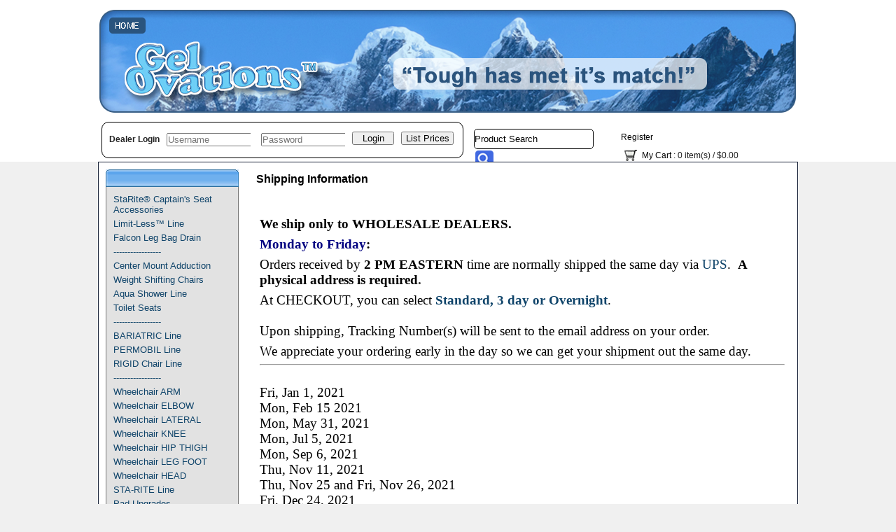

--- FILE ---
content_type: text/html; charset=UTF-8
request_url: https://www.gelovations.net/shipping-information
body_size: 7333
content:
<?xml version="1.0" encoding="UTF-8" ?>
<!DOCTYPE html PUBLIC "-//W3C//DTD XHTML 1.0 Transitional//EN"
   "http://www.w3.org/TR/xhtml1/DTD/xhtml1-transitional.dtd">
<html xmlns="http://www.w3.org/1999/xhtml" xmlns:fb="http://www.facebook.com/2008/fbml" xml:lang="en" lang="en"> 
<head>
<title>Shipping Information: Gel Ovations: GEL Wheelchair Arm Leg Knee Head Padding &amp; Loopwheels</title>
<base href="https://www.gelovations.net/"/>
<script type="text/javascript" language="javascript">
var site_https_url = "https://www.gelovations.net/index.php?";
var site_http_url = "https://www.gelovations.net/index.php?";
var site_base_url = "https://www.gelovations.net/";
var site_dinamic_url = "https://www.gelovations.net/index.php?";
var global_https_url = "https://www.gelovations.net";
var site_admin_url = "https://www.gelovations.net";
var site_ajax_url = "https://www.gelovations.net/index.php?pcsid=idcvba7gap71sapbi4kols9lh1";
var site_ajax_url_admin = "https://www.gelovations.net";
var skin_images = "content/cache/skins/BlueSupplies/images/";
var skin_themes = "content/cache/skins/BlueSupplies/styles/";
var skin_name = "BlueSupplies";
var CartDeleteItemUrl = 'https://www.gelovations.net/index.php?oa=RemoveItem';
var CartEmptyUrl = 'https://www.gelovations.net/index.php?oa=ClearItems';
var orderItemsCount = 0;
var ClearCartOnLogout = true;
var urlLogout = "https://www.gelovations.net/index.php?ua=user_logout";
var USER_DELETE_ADDRESS = "DeleteShippingAddress";
var USER_DELETE_PAYMENT_PROFILE = "DeletePaymentProfile";
var product_may_be_added = true;
var topMenu = 'NO';
var topMenuStyle = 'drop-down';
var sideMenuStyle = 'tree';
var cartVersion = '385r1';
var cartVersionRaw = '3.8.5 R.1';
var facebookAccountLogin = false;
var facebookAppId = null;
var auth_ok = false;
var login_ok = false;
</script>
<meta name="viewport" content="width=device-width, initial-scale=1" />
<meta http-equiv="Content-Type" content="text/html; charset=UTF-8" />
<meta name="description" content="MANUFACTURER &amp; WHOLESALE 400+ GEL wheelchair covers pads parts.  US Distributor Loopwheels - wheelchairs, walkers, crutches &amp; canes. Aid healing, reduce pain &amp; increase COMFORT. Wheelchair accessories: arm, armpad, leg, foot, knee, elbow, adductor, head &amp; neck to fit any wheelchair. Improve comfort with GEL. Protect skin using wheelchair walker crutches. Heal skin. Avoid pressure ulcers, pressure sores, skin sores, and pain. Pad everything to protect body. " />
<meta http-equiv="X-UA-Compatible" content="IE=EmulateIE7" />
<meta name="ddm-page" content="page" />
<meta name="ddm-lang" content="english" />
<link href="content/vendors/jquery/ui/themes/smoothness/smoothness.css?385r1=1" rel="stylesheet" type="text/css" />
<link href="content/vendors/jquery/smartsuggest/css/jquery.smartsuggest.css?385r1=1" rel="stylesheet" type="text/css" />
<link href="content/vendors/jquery/treeview/jquery.treeview.css?385r1=1" rel="stylesheet" type="text/css" />
<link href="content/cache/skins/BlueSupplies/styles/base.css?385r1=1" rel="stylesheet" type="text/css" id="css-base" />
<link href="content/cache/skins/BlueSupplies/styles/skin.css?385r1=1" rel="stylesheet" type="text/css" id="css-skin" />
<link href="content/cache/skins/BlueSupplies/styles/theme-default.css?385r1=1" rel="stylesheet" type="text/css" id="css-theme" />
<link href="content/cache/skins/BlueSupplies/styles/designmode.css?385r1=1&amp;696314a2c5a7c" rel="stylesheet" type="text/css" id="css-designmode" />
<link href="content/cache/skins/BlueSupplies/styles/custom.css?385r1=1" rel="stylesheet" type="text/css" id="css-custom" />
<link rel="canonical" href="https://www.gelovations.net:443/shipping-information"/>
<script type="text/javascript" src="content/vendors/jquery/jquery-1.9.1.min.js?385r1=1"></script>
<script type="text/javascript" src="content/vendors/jquery/jquery-migrate/jquery-migrate-1.2.1.min.js?385r1=1"></script>
<script type="text/javascript" src="content/vendors/jquery/ui/jquery-ui-1.10.3.custom.min.js?385r1=1"></script>
<script type="text/javascript" src="content/vendors/jquery/treeview/jquery.treeview.js?385r1=1"></script>
<script type="text/javascript" src="content/vendors/jquery/smartsuggest/jquery.smartsuggest-min.js?385r1=1"></script>
<script type="text/javascript" src="content/vendors/jquery/corner/jquery.corner.js?385r1=1"></script>
<script type="text/javascript" src="content/vendors/jquery/cookies/cookies.js?385r1=1"></script>
<script type="text/javascript" src="content/vendors/jquery/autoresize/autoresize.jquery.min.js?385r1=1"></script>
<script type="text/javascript" src="content/vendors/md5/md5-min.js?385r1=1"></script>
<script type="text/javascript" src="content/vendors/json/json2-min.js?385r1=1"></script>
<script type="text/javascript" src="content/vendors/jquery/complexify/jquery.complexify.banlist.js?385r1=1"></script>
<script type="text/javascript" src="content/vendors/jquery/complexify/jquery.complexify.js?385r1=1"></script>
<script type="text/javascript" src="content/cache/skins/BlueSupplies/javascript/menu.js?385r1=1"></script>
<script type="text/javascript" src="content/cache/skins/BlueSupplies/javascript/global.js?385r1=1"></script>
<script type="text/javascript" src="content/cache/skins/BlueSupplies/javascript/common.js?385r1=1"></script>
<script type="text/javascript" src="content/cache/skins/BlueSupplies/javascript/validators.js?385r1=1"></script>
<script type="text/javascript" src="content/cache/skins/BlueSupplies/javascript/base.js?385r1=1"></script>
<script type="text/javascript" src="content/cache/skins/BlueSupplies/javascript/search.js?385r1=1"></script><script type="text/javascript" src="content/cache/skins/BlueSupplies/javascript/skin.js?385r1=1"></script>
<script type="text/javascript" src="content/cache/languages/english.js?2f0b042ec3e0e0eb81aece805a40ebe8"></script>
<!--[if gte IE 7]>
<link type="text/css" rel="stylesheet" href="content/cache/skins/BlueSupplies/styles/ie7plus.css" />
<script type="text/javascript" src="content/cache/skins/BlueSupplies/javascript/ie7plus.js"></script>
<![endif]-->
<!--[if IE 7]>
<link rel="stylesheet" type="text/css" href="content/cache/skins/BlueSupplies/styles/ie7base.css" />
<link rel="stylesheet" type="text/css" href="content/cache/skins/BlueSupplies/styles/ie7.css" />
<script type="text/javascript" src="content/cache/skins/BlueSupplies/javascript/ie7base.js"></script>
<script type="text/javascript">
$(function() {
var zIndexNumber = 5000;
$('.ui-dialog, .drop-down-menu li,.drop-down-menu div').each(function() {
//$(this).css('zIndex', zIndexNumber);
zIndexNumber -= 10;
});
//$('.ui-dialog').css('zIndex', 6000);
});
</script>
<![endif]-->
<!--[if lte IE 6]>
<script type="text/javascript" src="content/vendors/jquery/pngFix/jquery.pngFix.pack.js"></script>
<link type="text/css" rel="stylesheet" href="content/cache/skins/BlueSupplies/styles/ie6base.css" />
<script type="text/javascript" src="content/cache/skins/BlueSupplies/javascript/ie6base.js"></script>
<link type="text/css" rel="stylesheet" href="content/cache/skins/BlueSupplies/styles/ie6.css" />
<script type="text/javascript" src="content/cache/skins/BlueSupplies/javascript/ie6.js"></script>
<![endif]-->
<meta name="twitter:card" content="">
<meta name="twitter:site" content="">
<meta name="twitter:title" content="">
<meta name="twitter:description" content="">
<meta name="twitter:image" content=""></head>
<body id="page-page" class="page page-page">
<div id="site-container" class="site-container">
<div class="container-header clearfix">
<div class="container-wrap doc1024x768C clearfix">
<div id="header" class="layout-zone-header layout-zone ">
<div class="mobilepad">
<div class="col-wrap">
<div class="col-50">
<div class="logo"><a href="index.php?p=home"><img class="image-logo " src="content/cache/skins/BlueSupplies/images/image-logo.png" alt="Logo" title="HOME"/></a></div>
</div>
<div class="col-50 col-right">
<div class="mobile-navigation">
<a href="#" class="mobile-nav-toggle">
<span class="icon-bar"></span>
<span class="icon-bar"></span>
<span class="icon-bar"></span>
</a>
</div>
</div>
</div>
<div class="mobile-only">
<div class="mobile-navigation-panel clearfix">
<div class="mobilepad">
<div class="clear"></div>
<ul>
<li><a href="https://www.gelovations.net/index.php?p=login">Login</a></li>
<li><a href="https://www.gelovations.net/index.php?p=signup">Register</a></li>
<li style="font-weight: 500; color: #4a4a4a;">
<span class="nav-text">
<a style="font-weight: 300;" href="https://www.gelovations.net/index.php?p=cart">My Cart: 0 Items </a>
<span class="order-total-amount">($0.00)</span>
</span>
</li>
<li><a href="https://www.gelovations.net/index.php?ua=user_start_checkout&amp;checkout_start_page=page">Checkout</a></li>
<li class="divider"></li>
<li><a href="https://www.gelovations.net/starite-captains-seat-accessories/"> StaRite® Captain&#039;s Seat Accessories </a></li>
<li><a href="https://www.gelovations.net/limit-less-line/">Limit-Less™ Line </a></li>
<li><a href="https://www.gelovations.net/falcon-leg-bag-drain/">Falcon Leg Bag Drain</a></li>
<li><a href="https://www.gelovations.net/-test2/">-----------------</a></li>
<li><a href="https://www.gelovations.net/center-mount-adduction/">Center Mount Adduction</a></li>
<li><a href="https://www.gelovations.net/weight-shifting-chairs/">Weight Shifting Chairs</a></li>
<li><a href="https://www.gelovations.net/aqua-shower-line/">Aqua Shower Line</a></li>
<li><a href="https://www.gelovations.net/toilet-seats/">Toilet Seats</a></li>
<li><a href="https://www.gelovations.net/-e/">-----------------</a></li>
<li><a href="https://www.gelovations.net/bariatric-line/">BARIATRIC  Line</a></li>
<li><a href="https://www.gelovations.net/permobil-line/">PERMOBIL Line</a></li>
<li><a href="https://www.gelovations.net/rigid-chair-line/">RIGID Chair Line</a></li>
<li><a href="https://www.gelovations.net/-b/">-----------------</a></li>
<li><a href="https://www.gelovations.net/wheelchair-arm/">Wheelchair ARM</a></li>
<li><a href="https://www.gelovations.net/wheelchair-elbow/">Wheelchair ELBOW</a></li>
<li><a href="https://www.gelovations.net/wheelchair-lateral/">Wheelchair LATERAL</a></li>
<li><a href="https://www.gelovations.net/wheelchair-knee/">Wheelchair KNEE</a></li>
<li><a href="https://www.gelovations.net/wheelchair-hip-thigh/">Wheelchair HIP THIGH</a></li>
<li><a href="https://www.gelovations.net/wheelchair-leg-foot/">Wheelchair LEG FOOT</a></li>
<li><a href="https://www.gelovations.net/wheelchair-head/">Wheelchair HEAD</a></li>
<li><a href="https://www.gelovations.net/sta-rite-line/">STA-RITE Line</a></li>
<li><a href="https://www.gelovations.net/pad-upgrades/">Pad Upgrades</a></li>
<li><a href="https://www.gelovations.net/spare/replace-cover/">Spare /  Replace Cover</a></li>
<li><a href="https://www.gelovations.net/gel-wraps-and-covers/">GEL Wraps and Covers</a></li>
<li><a href="https://www.gelovations.net/seat-belt-covers/">SEAT BELT Covers</a></li>
<li><a href="https://www.gelovations.net/clamps-and-hardware/">Clamps and Hardware</a></li>
<li><a href="https://www.gelovations.net/compliance-devices/">Compliance Devices</a></li>
<li><a href="https://www.gelovations.net/labac-compatibles-a/">LaBac Compatibles</a></li>
<li><a href="https://www.gelovations.net/-c/">-----------------</a></li>
<li><a href="https://www.gelovations.net/dimensional-gel/">Dimensional GEL</a></li>
<li><a href="https://www.gelovations.net/anywhere-pads/">Anywhere Pads</a></li>
<li><a href="https://www.gelovations.net/flat-gel-pads/">FLAT GEL Pads</a></li>
<li><a href="https://www.gelovations.net/-d/">-----------------</a></li>
<li><a href="https://www.gelovations.net/walker-accessories/">Walker Accessories</a></li>
<li><a href="https://www.gelovations.net/crutch-accessories/">Crutch Accessories</a></li>
<li><a href="https://www.gelovations.net/cane-accessories/">Cane Accessories</a></li>
<li><a href="https://www.gelovations.net/shoulder-accessories/">Shoulder Accessories</a></li>
<li><a href="https://www.gelovations.net/-f/">----------------</a></li>
<li><a href="https://www.gelovations.net/accessories-for-wheelchairs/">ACCESSORIES for Wheelchairs</a></li>
</ul>
</div>
</div>
</div>
</div>
</div></div>
</div>
<div class="container-navigation container-navigation-middle clearfix">
<div class="doc1024x768C container-wrap clearfix">
<div id="navigation" class="layout-zone-navigation layout-zone col-wrap clearfix ">
<!--<div class="col-left">
<ul><li class="first"><a href="index.php?p=home">Home</a></li>
<li><a href="https://www.gelovations.net/configure-perfect-leg-up">Configure Perfect Leg up</a></li>
<li><a href="https://www.gelovations.net/gelo-news">GelO News</a></li>
<li><a href="https://www.gelovations.net/gelo-news-and-press">GelO News and Press</a></li>
<li><a href="https://www.gelovations.net/gelo-news-apr-2020">Gelo News Apr 2020</a></li>
<li><a href="https://www.gelovations.net/gelo-news-april-2013">GelO News April 2013</a></li>
<li><a href="https://www.gelovations.net/gelo-news-april-2014">GelO News April 2014</a></li>
<li><a href="https://www.gelovations.net/gelo-news-february-2014">GelO News February 2014</a></li>
<li><a href="https://www.gelovations.net/gelo-news-february-2015">GelO News February 2015</a></li>
<li><a href="https://www.gelovations.net/gelo-news-february-2019">GelO News February 2019</a></li>
<li><a href="https://www.gelovations.net/gelo-news-halloween-2020">Gelo News Halloween 2020</a></li>
<li><a href="https://www.gelovations.net/gelo-news-iss-2017">GelO News ISS 2017</a></li>
<li><a href="https://www.gelovations.net/gelo-news-iss-2018">GelO News ISS 2018</a></li>
<li><a href="https://www.gelovations.net/gelo-news-jan-2021">Gelo News Jan 2021</a></li>
<li><a href="https://www.gelovations.net/gelo-news-january-2013">GelO News January 2013</a></li>
<li><a href="https://www.gelovations.net/gelo-news-january-2014">GelO News January 2014</a></li>
<li><a href="https://www.gelovations.net/gelo-news-july-2013">GelO News July 2013</a></li>
<li><a href="https://www.gelovations.net/gelo-news-july-2015">GelO News July 2015</a></li>
<li><a href="https://www.gelovations.net/gelo-news-june-2013">GelO News June 2013</a></li>
<li><a href="https://www.gelovations.net/gelo-news-june-2017">GelO News June 2017</a></li>
<li><a href="https://www.gelovations.net/gelo-news-june-2021">Gelo News June 2021</a></li>
<li><a href="https://www.gelovations.net/gelo-news-march-2014">GelO News March 2014</a></li>
<li><a href="https://www.gelovations.net/gelo-news-may-2013">GelO News May 2013</a></li>
<li><a href="https://www.gelovations.net/gelo-news-moose-call-2021">Gelo News Moose Call 2021</a></li>
<li><a href="https://www.gelovations.net/gelo-news-moose-call-oct-2020">Gelo News Moose Call Oct 2020</a></li>
<li><a href="https://www.gelovations.net/gelo-news-nov-2012">GelO News Nov 2012</a></li>
<li><a href="https://www.gelovations.net/gelo-news-november-2013">GelO News November 2013</a></li>
<li><a href="https://www.gelovations.net/gelo-news-october-2013">GelO News October 2013</a></li>
<li><a href="https://www.gelovations.net/gelo-news-october-2020">Gelo News October 2020</a></li>
<li><a href="https://www.gelovations.net/gelo-news-safety-ladder-2019">GelO News Safety Ladder 2019</a></li>
<li><a href="https://www.gelovations.net/gelo-news-september-2013">GelO News September 2013</a></li>
<li><a href="https://www.gelovations.net/gelo-news-september-2014">GelO News September 2014</a></li>
<li><a href="https://www.gelovations.net/installation-instructions-srasf">Installation Instructions SRASF</a></li>
<li><a href="https://www.gelovations.net/installation-instructions-srmhe">Installation Instructions SRMHE</a></li>
<li><a href="https://www.gelovations.net/installation-instructions-srmhg">Installation Instructions SRMHG</a></li>
<li><a href="https://www.gelovations.net/installation-instructions-srssf">Installation Instructions SRSSF</a></li>
<li><a href="https://www.gelovations.net/janus-2019">Janus 2019</a></li>
<li><a href="https://www.gelovations.net/testimonials">Testimonials</a></li>
<li><a href="https://www.gelovations.net/turkey-day-2019">Turkey Day 2019</a></li>
<li><a href="https://www.gelovations.net/videos">Videos</a></li>
<li><a href="https://www.gelovations.net/washing-instructions">Washing Instructions</a></li>
<li><a href="https://www.gelovations.net/toilet-seat">Toilet Seat</a></li>
<li><a href="https://www.gelovations.net/forehead-stabilizer">Forehead Stabilizer</a></li>
<li><a href="https://www.gelovations.net/hip-guide-install">Hip Guide Install</a></li>
<li><a href="https://www.gelovations.net/privacy-policy">Privacy Policy</a></li>
</ul>
</div>-->
<div style="float: left; width: 505px; height: 40px; position: relative; border-radius: 10px; border: 1px solid #000000; margin-left: 5px; margin-bottom: 5px; padding: 5px; margin-top:10px;"">
<p style="float: left; overflow: hidden; padding: 0px; font-size: 12px; margin-left: 5px; margin-right: 5; font-weight: bold;"> Dealer Login</p>
            <form action="https://www.gelovations.net/index.php?p=login" method="post" onsubmit="return CheckLoginForm(this)">
                <input type="hidden" name="ua" value="user_login"/>
                <input type="hidden" name="cart_items_count" value="0"/>
                <!-- <p><b>Username</b> <br /> -->
<div style="float: left; overflow: hidden; padding: 10px; margin-right: 5px; font-weight: bold;">
                <div style="width: 110px";> <input maxlength="24" type="text" name="login" value="" class="formControlText" placeholder="Username" /></div>
</div>
<div style="float: left; overflow: hidden; padding: 10px;  margin-right: 5px; font-weight: bold;">
                <!-- <p style="*margin-left: -20px;"><b>Password</b> <br /> -->
                <div style="width: 110px;"><input maxlength="36" type="password" name="password" value="" class="formControlText" placeholder="Password" /></div>
</div>
                <div class="buttons" style="float: left; overflow: hidden; padding: 5px; margin-top: 3px;">
<input type="submit" name="submit" value="Login" style="width: 60px; "/></div>
                <div style="float: left; overflow: hidden; padding: 5px; margin-top: 3px;">
<input type="button" value="List Prices" onclick="ConfirmListPrice();" style="width: 75px;" />
<script>
function ConfirmListPrice(){
if(orderItemsCount> 0){
if(confirm("You have items in your cart. Logging out will empty your cart\nAre you sure want to continue?")){
document.location = urlLogout;
}
}
else{
alert("Log back in for wholesale prices")
document.location = urlLogout;
}
}
</script>
</div>
            </form>
</div>
<div style="float: left; width: 200px; height: 40px; position: relative; margin-left: 10px; margin-top: 15px; padding:5px; border-radius: 20px;">
<form action="https://www.gelovations.net/index.php?" method="get" style="padding:0px;margin:0px;">
                <input type="hidden" name="p" value="catalog"/>
                <input type="hidden" name="mode" value="search"/>
                <input type="hidden" name="search_in" value="all"/>
                <input name="search_str" type="text" class="search-input" onclick="this.value=''" value="Product Search" size="20" maxlength="256" style="border: 1px solid #000000; border-radius: 5px; height: 27px; width: 180 font-weight:bold" />
                <input name="image"  type="image" src="https://gelovations.net/images/custom/search-btn-blue2.png" alt="Search" align="top" style="padding-bottom: 2px; width:30px; height:30px;" />
</form>
</div>
<div class="" style="float: left; width: 230px; height: 30px; position: relative; margin-left: 0px; margin-top: 15px;">
<ul>
<li><a href="https://www.gelovations.net/index.php?p=signup">Register</a></li>
<li class="last">
<a href="https://www.gelovations.net/index.php?p=cart"><img class="image-cart " src="content/cache/skins/BlueSupplies/images/image-cart.png" alt="Cart"/></a>
<a href="https://www.gelovations.net/index.php?p=cart">My Cart</a> : 0 item(s) /
<span class="order-total-amount">$0.00</span>
</li>
</ul>
</div>
</div></div>
</div>
<div class="container-main clearfix">
<div class="doc1024x768C container-wrap clearfix">
<div id="main" class="clearfix">
<div id="left" class="layout-zone-left layout-zone ">
<div class="panel-catalog-categories panel clearfix ">
<h4 class="title"></h4>
<div class="content">
<div style="padding-bottom:5px;">
<a href="https://www.gelovations.net/starite-captains-seat-accessories/"> StaRite® Captain&#039;s Seat Accessories </a>
</div>
<div style="padding-bottom:5px;">
<a href="https://www.gelovations.net/limit-less-line/">Limit-Less™ Line </a>
</div>
<div style="padding-bottom:5px;">
<a href="https://www.gelovations.net/falcon-leg-bag-drain/">Falcon Leg Bag Drain</a>
</div>
<div style="padding-bottom:5px;">
<a href="https://www.gelovations.net/-test2/">-----------------</a>
</div>
<div style="padding-bottom:5px;">
<a href="https://www.gelovations.net/center-mount-adduction/">Center Mount Adduction</a>
</div>
<div style="padding-bottom:5px;">
<a href="https://www.gelovations.net/weight-shifting-chairs/">Weight Shifting Chairs</a>
</div>
<div style="padding-bottom:5px;">
<a href="https://www.gelovations.net/aqua-shower-line/">Aqua Shower Line</a>
</div>
<div style="padding-bottom:5px;">
<a href="https://www.gelovations.net/toilet-seats/">Toilet Seats</a>
</div>
<div style="padding-bottom:5px;">
<a href="https://www.gelovations.net/-e/">-----------------</a>
</div>
<div style="padding-bottom:5px;">
<a href="https://www.gelovations.net/bariatric-line/">BARIATRIC  Line</a>
</div>
<div style="padding-bottom:5px;">
<a href="https://www.gelovations.net/permobil-line/">PERMOBIL Line</a>
</div>
<div style="padding-bottom:5px;">
<a href="https://www.gelovations.net/rigid-chair-line/">RIGID Chair Line</a>
</div>
<div style="padding-bottom:5px;">
<a href="https://www.gelovations.net/-b/">-----------------</a>
</div>
<div style="padding-bottom:5px;">
<a href="https://www.gelovations.net/wheelchair-arm/">Wheelchair ARM</a>
</div>
<div style="padding-bottom:5px;">
<a href="https://www.gelovations.net/wheelchair-elbow/">Wheelchair ELBOW</a>
</div>
<div style="padding-bottom:5px;">
<a href="https://www.gelovations.net/wheelchair-lateral/">Wheelchair LATERAL</a>
</div>
<div style="padding-bottom:5px;">
<a href="https://www.gelovations.net/wheelchair-knee/">Wheelchair KNEE</a>
</div>
<div style="padding-bottom:5px;">
<a href="https://www.gelovations.net/wheelchair-hip-thigh/">Wheelchair HIP THIGH</a>
</div>
<div style="padding-bottom:5px;">
<a href="https://www.gelovations.net/wheelchair-leg-foot/">Wheelchair LEG FOOT</a>
</div>
<div style="padding-bottom:5px;">
<a href="https://www.gelovations.net/wheelchair-head/">Wheelchair HEAD</a>
</div>
<div style="padding-bottom:5px;">
<a href="https://www.gelovations.net/sta-rite-line/">STA-RITE Line</a>
</div>
<div style="padding-bottom:5px;">
<a href="https://www.gelovations.net/pad-upgrades/">Pad Upgrades</a>
</div>
<div style="padding-bottom:5px;">
<a href="https://www.gelovations.net/spare/replace-cover/">Spare /  Replace Cover</a>
</div>
<div style="padding-bottom:5px;">
<a href="https://www.gelovations.net/gel-wraps-and-covers/">GEL Wraps and Covers</a>
</div>
<div style="padding-bottom:5px;">
<a href="https://www.gelovations.net/seat-belt-covers/">SEAT BELT Covers</a>
</div>
<div style="padding-bottom:5px;">
<a href="https://www.gelovations.net/clamps-and-hardware/">Clamps and Hardware</a>
</div>
<div style="padding-bottom:5px;">
<a href="https://www.gelovations.net/compliance-devices/">Compliance Devices</a>
</div>
<div style="padding-bottom:5px;">
<a href="https://www.gelovations.net/labac-compatibles-a/">LaBac Compatibles</a>
</div>
<div style="padding-bottom:5px;">
<a href="https://www.gelovations.net/-c/">-----------------</a>
</div>
<div style="padding-bottom:5px;">
<a href="https://www.gelovations.net/dimensional-gel/">Dimensional GEL</a>
</div>
<div style="padding-bottom:5px;">
<a href="https://www.gelovations.net/anywhere-pads/">Anywhere Pads</a>
</div>
<div style="padding-bottom:5px;">
<a href="https://www.gelovations.net/flat-gel-pads/">FLAT GEL Pads</a>
</div>
<div style="padding-bottom:5px;">
<a href="https://www.gelovations.net/-d/">-----------------</a>
</div>
<div style="padding-bottom:5px;">
<a href="https://www.gelovations.net/walker-accessories/">Walker Accessories</a>
</div>
<div style="padding-bottom:5px;">
<a href="https://www.gelovations.net/crutch-accessories/">Crutch Accessories</a>
</div>
<div style="padding-bottom:5px;">
<a href="https://www.gelovations.net/cane-accessories/">Cane Accessories</a>
</div>
<div style="padding-bottom:5px;">
<a href="https://www.gelovations.net/shoulder-accessories/">Shoulder Accessories</a>
</div>
<div style="padding-bottom:5px;">
<a href="https://www.gelovations.net/-f/">----------------</a>
</div>
<div style="padding-bottom:5px;">
<a href="https://www.gelovations.net/accessories-for-wheelchairs/">ACCESSORIES for Wheelchairs</a>
</div>
<div style="padding-top:10px;">
<a href="index.php?p=home"><b>Back to home</b></a>
</div>
</div>
</div><div class="panel-account-profile panel clearfix ">
<h4 class="title ">My Profile</h4>
<div class="content ">
<ul>
<li><a href="https://www.gelovations.net/index.php?p=login">Login</a></li>
<li><a href="https://www.gelovations.net/index.php?p=signup">Register</a></li>
</ul>
</div>
</div>
</div>
<div id="content" class="layout-zone-content layout-zone clearfix ">
<div class="page-text page-text-134 wrap ">
<h1>Shipping Information</h1>
<div class="spacer clearfix">
<p align="left"><span style="font-size: 14pt; font-family: verdana, geneva;"><br /><b>We ship only to WHOLESALE DEALERS.</b></span></p>
<p><span style="font-size: 14pt; font-family: verdana, geneva;"><b><span style="color: #000080;">Monday to Friday</span>:</b> </span></p>
<p><span style="font-family: verdana, geneva; font-size: 14pt;" size="2">Orders received by <b>2 PM EASTERN</b> time are normally shipped the same day via <a href="http://www.ups.com/" target="_blank">UPS</a>.&nbsp; <b>A physical address is required</b><span style="color: #333333;"><b>.</b>&nbsp; </span></span></p>
<p><span style="font-family: verdana, geneva; font-size: 14pt;" size="2">At CHECKOUT, you can select <a href="http://www.ups.com/content/us/en/shipping/time/service/index.html?WT.svl=SubNav" target="_blank"><b>Standard, 3 day or Overnight</b></a>. <br /><br />Upon shipping, Tracking Number(s) will be sent to the email address on your order.</span></p>
<p><span style="font-family: verdana, geneva; font-size: 14pt;" size="2">We appreciate your ordering early in the day so we can get your shipment out the same day.<br /></span></p>
<hr width="100%" size="2" />
<div><span color="#000000" size="3" style="font-size: 14pt; font-family: verdana, geneva;"><span face="verdana,geneva"><br />Fri, Jan 1, 2021<br />Mon, Feb 15 2021<br />Mon, May 31, 2021<br />Mon, Jul 5, 2021<br />Mon, Sep 6, 2021<br />Thu, Nov 11, 2021<br />Thu, Nov 25 and Fri, Nov 26, 2021<br />Fri, Dec 24, 2021<br />Fri, Dec 31, 2021<br /></span></span></div>
<div><span color="#000000" size="3" style="font-size: 14pt; font-family: verdana, geneva;"><span face="verdana,geneva">&nbsp;</span></span></div>
<span style="font-family: verdana, geneva; font-size: 14pt;" size="2"></span><hr width="100%" size="2" />
<p><span style="font-size: 14pt; font-family: verdana, geneva;">For deliveries outside the US, please contact</span></p>
<p><span style="font-size: 14pt; font-family: verdana, geneva;"><b>AUSTRALIA</b>: AC Mobility <a href="http://www.acmobility.com.au/">http://www.acmobility.com.au/ </a><br /></span></p>
<p><span style="font-size: 14pt; font-family: verdana, geneva;"><b>CANADA</b>:&nbsp; <span class="copyright"><span style="color: #333333;">Gel Ovations branded products are&nbsp;sold in Canada&nbsp;under the&nbsp;<strong>Gel </strong><strong>Works</strong>&nbsp;brand and ARE available in Canada thru Advanced Mobility Systems</span>&nbsp;Corporation</span>&nbsp; <a href="http://www.amstilt.com/">http://www.amstilt.com/ </a></span></p>
<span style="font-size: 14pt; font-family: verdana, geneva;"><b>EUROPE</b>: Gel Ovations Europe Limited <a href="http://www.gelovationseurope.com/">http://www.gelovationseurope.com/</a><a href="http://www.gelovationseurope.com/"><br /></a></span>
<p><span style="font-size: 14pt; font-family: verdana, geneva;"><strong>JAPAN</strong><strong>: &nbsp;Access Planning - <a href="mailto:yamazaki@accessplan.co.jp">yamazaki@accessplan.co.jp</a></strong></span></p>
<span style="font-size: 14pt; font-family: verdana, geneva;"><a href="http://www.gelovationseurope.com/"></a></span>
<p><span style="font-size: 14pt; font-family: verdana, geneva;"><strong>NEW ZEALAND: Allied Medical - katie.noble@alliedmedical.co.nz</strong></span></p>
<span style="font-size: 14pt; font-family: verdana, geneva;"><a href="http://www.gelovationseurope.com/"><br /> </a></span><hr width="100%" size="2" />
<p><span style="font-size: 14pt;"><span style="font-family: verdana, geneva;">We appreciate your business and strive to serve you and your customers !!!&nbsp;&nbsp;</span> </span></p>
</div>
</div></div></div>
</div>
</div>
<div class="container-footer clearfix">
<div class="doc1024x768C container-wrap  clearfix">
<div id="footer" class="layout-zone-footer layout-zone ">
<ul>
<li><a href="index.php?p=home">Home</a></li>
<li><a href="https://www.gelovations.net/sitemap">Site Map</a></li>
<li><a href="https://www.gelovations.net/terms-conditions">Terms &amp; Conditions</a></li>
<li><a href="https://www.gelovations.net/contact-us">Contact Us</a></li>
<li><a href="https://www.gelovations.net/technical-info-and-faqs">Technical Info and FAQs</a></li>
<li><a href="https://www.gelovations.net/a">A</a></li>
<li><a href="https://www.gelovations.net/bulk">Bulk</a></li>
<li><a href="https://www.gelovations.net/holidays">Holidays</a></li>
<li><a href="https://www.gelovations.net/how-to-enable-cookies">How to Enable Cookies</a></li>
<li><a href="https://www.gelovations.net/killer-toilet-seats">Killer Toilet Seats</a></li>
<li><a href="https://www.gelovations.net/l">l</a></li>
<li><a href="https://www.gelovations.net/limited-warranty">LIMITED Warranty</a></li>
<li><a href="https://www.gelovations.net/quote-order-guide">Quote &amp; Order GUIDE</a></li>
<li><a href="https://www.gelovations.net/returns">Returns</a></li>
<li><a href="https://www.gelovations.net/shipping">Shipping</a></li>
<li><a href="https://www.gelovations.net/how-to-pick-hip-guides">How to pick Hip Guides</a></li>
<li><a href="https://www.gelovations.net/how-to-select-calf-supports">How to Select Calf Supports</a></li>
<li><a href="https://www.gelovations.net/modular-arm-trough-configuration">Modular Arm Trough Configuration</a></li>
<li><a href="https://www.gelovations.net/open-sores-redness-pressure/decubitus-ulcers">Open sores, redness, pressure/decubitus ulcers?</a></li>
<li><a href="https://www.gelovations.net/new-product-evolution">New Product Evolution</a></li>
<li><a href="https://www.gelovations.net/outside-us">Outside US</a></li>
<li><a href="https://www.gelovations.net/registered-trademarks">REGISTERED TRADEMARKS</a></li>
<li><a href="https://www.gelovations.net/selecting-elbow-stop-stem-length">Selecting Elbow Stop STEM Length</a></li>
<li><a href="https://www.gelovations.net/labac-compatible-products">LaBac Compatible Products</a></li>
<li><a href="https://www.gelovations.net/sta-rite-product-guide">Sta-Rite Product Guide</a></li>
<li><a href="https://www.gelovations.net/sta-rite-price-list">Sta-Rite Price List</a></li>
<li><a href="https://www.gelovations.net/gel-ovations-product-guide">Gel Ovations Product Guide</a></li>
<li><a href="https://www.gelovations.net/srafs-selection-guide">SRAFS Selection Guide</a></li>
<li><a href="https://www.gelovations.net/gel-ovations-price-list">Gel Ovations Price List</a></li>
<li><a href="https://www.gelovations.net/heads-up-positioning-matters">Heads Up Positioning Matters</a></li>
<li><a href="https://www.gelovations.net/more-about-hip-guides">More About Hip Guides</a></li>
<li><a href="https://www.gelovations.net/solving-the-last-pressure-problem">Solving the LAST Pressure Problem</a></li>
<li><a href="https://www.gelovations.net/chosing-troughs">Chosing Troughs</a></li>
<li><a href="https://www.gelovations.net/lateral-fitting-guide">Lateral Fitting Guide</a></li>
<li><a href="https://www.gelovations.net/limit-less-product-sizing-chart">Limit-Less Product Sizing Chart</a></li>
<li><a href="https://www.gelovations.net/limit-less-brochure">Limit-Less™ Brochure</a></li>
<li><a href="https://www.gelovations.net/body-point-comparison">Body Point Comparison</a></li>
<li><a href="https://www.gelovations.net/forehead-stabilizer">Forehead Stabilizer</a></li>
<li><a href="https://www.gelovations.net/bolt-pattern-2”-g">Bolt Pattern - 2” G</a></li>
<li><a href="https://www.gelovations.net/bolt-pattern-3.5”-g">Bolt Pattern - 3.5” G</a></li>
<li><a href="https://www.gelovations.net/track-layout-gt">Track Layout - GT</a></li>
<li><a href="https://www.gelovations.net/track-layout-2”-tms">Track Layout - 2” TMS</a></li>
<li><a href="https://www.gelovations.net/track-layout-3.5”-tms">Track Layout - 3.5” TMS</a></li>
<li><a href="https://www.gelovations.net/track-layout-gwt">Track Layout - GWT</a></li>
<li><a href="https://www.gelovations.net/order-forms">Order Forms</a></li>
<li><a href="https://www.gelovations.net/permobil-slipcover-installation-instructions">Permobil Slipcover Installation Instructions</a></li>
<li><a href="https://www.gelovations.net/merits-ss-instructions">Merits SS Instructions</a></li>
<li><a href="https://www.gelovations.net/residual-limb-support-installation-instructions-merits">Residual Limb Support Installation Instructions Merits</a></li>
<li><a href="https://www.gelovations.net/clickable-form-arms-protective-pads">Clickable Form Arms &amp; Protective Pads</a></li>
<li><a href="https://www.gelovations.net/clickable-form-hip-guides">Clickable Form Hip Guides</a></li>
<li><a href="https://www.gelovations.net/hip-guide-install">Hip Guide Install</a></li>
<li><a href="https://www.gelovations.net/economy-hip-guide-install">Economy Hip Guide Install</a></li>
<li><a href="https://www.gelovations.net/merits-adductor-install">Merits Adductor Install</a></li>
<li><a href="https://www.gelovations.net/flat-mount-adductor-install">Flat Mount Adductor Install</a></li>
<li><a href="https://www.gelovations.net/transfer-handle-instructions">Transfer Handle Instructions</a></li>
<li><a href="https://www.gelovations.net/side-mount-transfer-handle">Side Mount Transfer Handle</a></li>
<li><a href="https://www.gelovations.net/srafs-rev-d">SRAFS REV D</a></li>
<li><a href="https://www.gelovations.net/merits-track-mount-transfer-handle">Merits Track Mount Transfer Handle</a></li>
<li><a href="https://www.gelovations.net/srafs-rev-e">SRAFS REV E</a></li>
<li><a href="https://www.gelovations.net/synergyrehab">SynergyRehab</a></li>
<li><a href="https://www.gelovations.net/srafs-rev-h">SRAFS REV H</a></li>
<li><a href="https://www.gelovations.net/srafs-rev-f">SRAFS REV F</a></li>
<li><a href="https://www.gelovations.net/srafs-rev-g">SRAFS REV G</a></li>
<li><a href="https://www.gelovations.net/srafs-rev-j">SRAFS REV J</a></li>
<li><a href="https://www.gelovations.net/srasf-instructions">SRASF Instructions</a></li>
<li><a href="https://www.gelovations.net/srafs1">SRAFS1</a></li>
<li><a href="https://www.gelovations.net/hrhmb">HRHMB</a></li>
<li><a href="https://www.gelovations.net/merits-gel-calf-pad">Merits Gel Calf Pad</a></li>
<li><a href="https://www.gelovations.net/leg-bag-drain">Leg Bag Drain</a></li>
<li><a href="https://www.gelovations.net/srll">SRLL</a></li>
<li><a href="https://www.gelovations.net/put-instructions">PUT Instructions</a></li>
</ul>
<div class="subfooter">
Powered by <a target="_blank" href="http://claimtheweb.com" title="e-commerce software">Claim The Web</a> E-commerce Software
</div>
</div>
</div>
</div>
</div>
<script type="text/javascript" src="//assets.pinterest.com/js/pinit.js"></script>
</body>
</html>

--- FILE ---
content_type: text/css
request_url: https://www.gelovations.net/content/cache/skins/BlueSupplies/styles/base.css?385r1=1
body_size: 9733
content:
html {color:#000000;font-family:Helvetica,Arial;font-size:12px;}
body {position:relative;display:block;}
body.page-product-print { background-color:#FFFFFF; }

/** clearfix **/
.clearfix:after {content:".";display:block;height:0;clear:both;visibility:hidden;}
.clearfix {display:inline-block;}
/* Hide from IE Mac \*/
.clearfix {display:block;}
/* End hide from IE Mac */

/** reset css **/
body, div, dl, dt, dd, ul, ol, li, h1, h2, h3, h4, h5, h6, pre, code, form, fieldset, legend, input, button, textarea, p, blockquote, th, td {margin:0;padding:0;}
html, div, map, dt, isindex, form {display:block;border:0px;}
img{border:0px;}

/** layout css **/
.container-wrap {width:100%;text-align:left;margin:0px auto;text-align:left;}
.doc1{width:960px;}
.doc2{width:1240px;}

.doc100{width:100%;}
.doc800x600C{width:780px;}
.doc800x600L{width:780px;margin-left:0;}
.doc1024x768C{width:1000px;}
.doc1024x768L{width:1000px;margin-left:0;}
.doc1280x1024C{width:1200px;}
.doc1280x1024L{width:1200px;margin-left:0;}

.layout-zone-header{min-height:100px;}

/** default navigation **/
.layout-zone-navigation{min-height:25px;line-height: 25px;}
.layout-zone-navigation ul{display:inline-block;margin:5px 0px;}
.layout-zone-navigation ul li{display:inline-block;padding:0px 5px;float:left;}
.layout-zone-navigation .col-right ul li{padding:0px 10px;}

/** top navigation **/
.container-navigation-top .layout-zone-navigation ul{margin:3px 0px;}
.container-navigation-top .layout-zone-navigation ul li.first{padding:0px 5px 0px 0px;}
.container-navigation-top .layout-zone-navigation ul li.last{padding:0px 0px 0px 5px;}

/** footer **/
.layout-zone-footer {text-align: center;clear:both;min-height:100px; padding-top: 20px;}
.layout-zone-footer ul {display:inline-block;margin:5px 0px;}
.layout-zone-footer ul li{display:inline;border-left:1px solid #ccc;padding:0px 10px;}
.layout-zone-footer ul li:first-child{border-left:none;}

/** subfooter **/
.subfooter{text-align:center;padding:10px;}

/** content **/
.container-main #main{padding:0px;margin:10px 0px;border:0px solid gray;min-height:700px;}
.container-main{position:relative;}
.container-main .layout-zone-left{float:left;width:200px;position:relative;min-height:400px;}
.container-main .layout-zone-right{float:right;width:200px;position:relative;min-height:400px;}
.container-main .layout-zone-content{float:left;position:relative;}
.container-main .layout-zone-content .wrap{min-height:50px;padding:0px 0px;display:block;}
.container-main .layout-zone-content .wrap-panels{min-height:50px;padding:10px 0px;display:block;}
.container-main .layout-zone-content .padding-left{padding-left:10px;}
.container-main .layout-zone-content .padding-right{padding-right:10px;}

/** elements / service **/
h1{padding:5px;font-size:16px;}
h2{padding:5px;font-size:15px;}
h3{padding:5px;font-size:14px;}
h4{padding:5px;font-size:13px;}
h5{padding:5px;font-size:12px;}
p{margin:7px 0px;}

.text-left{text-align:left;}
.text-center{text-align:center;}
.text-right{text-align:right;}
.remark{font-size:12px;}
.bold{font-weight:bold;}
.invisible{display:none;}
.spacer{padding:10px;}
.space-top{padding-top:10px;}
.space-bottom{padding-bottom:10px;}
.space-left{padding-left:10px;}
.space-right{padding-right:10px;}
.no-space-left{padding-left:0px;}
.no-space-right{padding-right:0px;}
.no-space-top{padding-top:0px;}
.no-space-bottom{padding-bottom:0px;}
.strike{text-decoration:line-through;}
.small{font-size:12px;}
.gap{margin:10px;}
.gap-left{margin-left:5px;}
.gap-right{margin-right:5px;}
.gap-bottom{margin-bottom:10px;}
.gap-top{margin-top:10px;}
.no-gap-left{margin-left:0px;}
.no-gap-right{margin-right:0px;}
.no-gap-bottom{margin-bottom:0px;}
.no-gap-top{margin-top:0px;}

/** columns **/
.col-wrap:after{clear:both;content:".";display:block;height:0px;visibility:hidden;}
.col-wrap .col-left{float:left;}
.col-wrap .col-right{float:right;}
.col-wrap .col-5{float:left;width:5%;}
.col-wrap .col-10{float:left;width:10%;}
.col-wrap .col-15{float:left;width:15%;}
.col-wrap .col-20{float:left;width:20%;}
.col-wrap .col-25{float:left;width:25%;}
.col-wrap .col-30{float:left;width:30%;}
.col-wrap .col-33{float:left;width:33.3%;}
.col-wrap .col-35{float:left;width:35%;}
.col-wrap .col-40{float:left;width:40%;}
.col-wrap .col-50{float:left;width:50%;}
.col-wrap .col-60{float:left;width:60%;}
.col-wrap .col-67{float:left;width:66.6%;}
.col-wrap .col-70{float:left;width:70%;}
.col-wrap .col-75{float:left;width:75%;}
.col-wrap .col-80{float:left;width:80%;}
.col-wrap .col-85{float:left;width:85%;}
.col-wrap .col-90{float:left;width:90%;}
.col-wrap .col-95{float:left;width:95%;}
.col-wrap .col-100{float:left;width:100%;}

/** table columns **/
td.col-5{width:5%;}
td.col-10{width:10%;}
td.col-15{width:15%;}
td.col-20{width:20%;}
td.col-25{width:25%;}
td.col-30{width:30%;}
td.col-33{width:33.3%;}
td.col-35{width:35%;}
td.col-40{width:40%;}
td.col-50{width:50%;}
td.col-60{width:60%;}
td.col-67{width:66.6%;}
td.col-70{width:70%;}
td.col-75{width:75%;}
td.col-80{width:80%;}
td.col-85{width:85%;}
td.col-90{width:90%;}
td.col-95{width:95%;}


/** panels **/
.panel {margin: 0 0 10px 0; border: 1px solid #ccc;}
.panel:last-child{margin-bottom:0px;}
.panel .title{padding:5px;font-size:14px;}
.panel .content{padding:10px;font-size:13px;}
.panel .content input[type="text"]{font-size:12px;width:98%;}

.container-main .layout-zone-content .panel:first-child{margin-top:0px;}

.panel-catalog-categories ul{margin-left:0px;}
.panel-newsletters-subscribe .content .unsubscribe { text-align: center; font-size: 10px; }
.panel-account-profile .content ul { list-style-type: none; margin: 0; }
.panel-checkout .content ul { list-style-type: none; margin: 0; }
.panel-catalog-manufacturers .content select { width: 100%; }
.panel-catalog-search .content { text-align: center; }
.panel-catalog-bestsellers .content ul,
.panel-checkout-cart .content ul,
.panel-checkout-cart .content ul,
.panel-catalog-recent .content ul { list-style-type: none; margin: 0; }
.panel-catalog-bestsellers .content ul li,
.panel-checkout-cart .content ul li,
.panel-catalog-recent .content ul li { background: url(../images/menu_tree_arrow_right_empty.gif) no-repeat top left; padding-left:15px; margin-bottom: 5px; }
.panel-checkout-cart .content .subtotal { text-align: right; font-weight: bold; border: 1px solid #cccccc; border-width: 1px 0; padding: 4px 0; }
.panel-checkout-cart .content ul.checkout { text-align: right; list-style-type: none; }
.panel-checkout-cart .content ul.checkout li { background-image: none; }

/** forms **/
.fieldset .no-space-left{padding-left:0px;}
.fieldset .no-space-right{padding-right:0px;}
.fieldset .no-space-top{padding-top:0px;}
.fieldset .no-space-bottom{padding-bottom:0px;}
.fieldset .gap-left{margin-left:5px;}
.fieldset .gap-right{margin-right:5px;}
.fieldset .gap-bottom{margin-bottom:10px;}
.fieldset .gap-top{margin-top:10px;}
.fieldset .no-gap-left{margin-left:0px;}
.fieldset .no-gap-right{margin-right:0px;}
.fieldset .no-gap-bottom{margin-bottom:0px;}
.fieldset .no-gap-top{margin-top:0px;}
.fieldset h3{padding:5px;font-size:16px;margin-bottom:10px;background:#f0f0f0;}
.fieldset h3.light{color:gray;}
.fieldset h4{padding:5px 10px;font-size:14px;margin-top:10px;}
.fieldset .field{padding-bottom:10px;clear:both;}
.fieldset .field.first{padding-top:10px;}
.fieldset .field label, .fieldset .field.title{float:left;padding:2px 0px 0px 10px;font-size:12px;color:#666666;}
.fieldset .field div label{float:none;padding:0;}
.fieldset .field.required label{font-weight:bold;}
.fieldset .field div{margin-left:220px;margin-right:15px;}
.fieldset .field div.hint{margin-left:0px;margin-right:0px;}
.fieldset .field .captcha{padding-left:10px;margin:0px;float:left;text-align:left;}
.fieldset .field .captcha div{margin:0px;float:left;}
.fieldset .option{padding-bottom:10px;}
.fieldset .option.first{padding-top:10px;}
.fieldset .option div{width:25px;float:left;margin-left:10px;}
.fieldset .option div input[type='radio']{float:left;width:13px;height:13px;}
.fieldset .option div input[type='checkbox']{float:left;width:13px;height:13px;}
.fieldset .option label{font-size:12px;}
.fieldset .hint {font-size:12px;padding:0px;margin:5px 0px;float:none;color:#999;}
.fieldset span.hint {display: block;}
.page-profile .buttons {color: transparent;}
.page-profile #receives_marketing{ margin-top: 15px; }
.fieldset input[type="text"]{font-size:12px;width:200px;height:16px;padding:2px;padding-left:3px;font-family:Helvetica;}
.fieldset input[type="file"]{height:22px;padding:2px;padding-left:3px;font-family:Helvetica;}
.fieldset .error[type="text"]{}
.fieldset .error[type="file"]{height:22px;padding:2px;padding-left:3px;font-family:Helvetica;}
.fieldset input[type="password"]{font-size:12px;width:200px;height:16px;padding:2px;padding-left:3px;font-family:Helvetica;}
.fieldset .error[type="password"]{}
.fieldset input[type="checkbox"]{margin:0px;padding:0px;}
.fieldset input[type="radio"]{margin-top:2px;}
.fieldset select{font-size:12px;width:207px;height:24px;padding-top:2px;padding-left:3px;font-family:Helvetica;}
.fieldset select.wide{float:left;width:100%;margin:0px;padding:0px;height:100px;}
.fieldset select option{margin:0px;padding:3px;}
.fieldset select option.grayed{margin:0px;padding:3px;}
.fieldset textarea{float:left;width:100%;height:200px;margin:0px;padding:0px;}
.fieldset textarea.small{float:left;width:100%;height:50px;margin:0px;padding:0px;}
.buttons{text-align:center;padding:10px 0px;margin:0px;}
.separator-line{border-top:2px solid #f0f0f0;}

/** table forms **/
table.fieldset {width:95%;margin:0px;padding:0px;border-spacing:0px;border-collapse:collapse;}
table.fieldset tr.field {padding:0px;margin:0px;}
table.fieldset tr.field td{padding:0px 0px 3px 0px;margin:0px;}
table.fieldset tr.field td div,table.fieldset tr.field div  {min-height:25px;padding:0px 0px 5px 0px;margin:0px;float:none;}
table.fieldset tr.field td div label{width:140px;padding:3px 0px 3px 0px;margin:0px;display:inline-block;float:none;}
table.fieldset tr.field td div input[type="text"]{width:170px;display:inline-block;}
table.fieldset tr.field td div input[type="password"]{width:170px;display:inline-block;}
table.fieldset tr.field td div select{width:178px;display:inline-block;padding-top:2px;}
table.fieldset tr.field td div textarea{height:80px;width:100%;display:inline-block;float:none;}

table.fieldset tr.checkbox td div, table.fieldset tr.radio td div{padding:0px;min-height:18px;}
table.fieldset tr.checkbox td div.input, table.fieldset tr.radio td div.input{padding:0px;margin:0px;width:20px;float:left;}
table.fieldset tr.checkbox td div.input input[type="checkbox"],table.fieldset tr.radio td div.input input[type="radio"]{width:13px;height:13px;padding:0px;margin:3px 0px;}
table.fieldset tr.checkbox td div label,table.fieldset tr.radio td div label{width:70%;}
table.fieldset tr.field td div select.select-expiration-month{width:65px;}
table.fieldset tr.field td div select.select-expiration-year{width:65px;}
table.fieldset tr.field td div select.select-start-month{width:65px;}
table.fieldset tr.field td div select.select-start-year{width:65px;}

table.fieldset tr.field td div input.input-cvv2{width:56px;}
table.fieldset tr.field td div.hint{padding:0px;margin:0px;min-height:10px;}

table.fieldset tr.field td div.custom-field-radio{float:left;width:160px;padding:3px;}
table.fieldset tr.field td div.custom-field-radio label{width:120px;clear:none;}


.page-billing_and_shipping_address .fieldset input { width: 100%; }
.page-billing_and_shipping_address .fieldset select { width: 100%; }

/** messages **/
.msg-error, .msg-notice, .msg-warning{font-size:12px;font-weight:bold;margin:5px 0px 10px 0px;}
.msg-error{ color:#AA0000; }
.msg-notice{ color:#666; }
.msg-warning{ color: #333; }
.msg-error ul li, .msg-notice ul li, .msg-warning ul li{font-size:12px;font-weight:normal;color:#444444;padding-top:5px;}
.msg-error ul li:first-child, .msg-notice ul li:first-child, .msg-warning ul li:first-child{padding-top:0px;}
.msg-error-framed {padding:10px;border:1px solid #cccccc;font-size:16px;margin:10px;}

/** lists **/
table.list {width:100%;margin-bottom:25px;border: 1px solid #ccc; border-collapse: collapse;}
table.list thead tr th{padding:7px;background:#f0f0f0;}
table.list tbody tr td{padding:7px;font-size:12px;}
table.list tfoot tr td{padding:7px;border-top:1px solid #f0f0f0;font-size:12px;font-size:100%;text-align:right;}
ul.list{margin:7px 15px;}
ul.list li{margin:3px 0px;}

/** catalog pages **/
.categories ul{list-style:none;}
.categories ul li{float:left;width:24%;}

.catalog-product-sub-categories ul { list-style: none;padding:0px;margin:0px; }
.catalog-product-sub-categories ul li {display: inline-block; float:left;width:24.99%;padding:5px 0px;margin:0px; }
.catalog-product-sub-categories ul.subcat-images li { text-align: center; }

.subcategory-image { display: block; margin: 10px; }

.catalog-bread-crumbs {padding:5px;font-size:11px;}

.catalog-navigation {border-top:1px solid #cccccc;border-bottom:1px solid #cccccc;margin:10px 0px;padding:5px 0px;}
.catalog-navigation .left{padding:5px 5px 5px 10px;}

.catalog-page-breaks {margin:10px 0px;padding:5px 0px;clear:both;}
.catalog-page-breaks span{padding:5px;display:inline-block;}
.catalog-page-breaks span.active{padding:5px;color:white;background-color:gray;}

/** catalog products elemenents **/
.catalog-product-title{font-size:14px;font-weight:bold;margin:0px;padding:0px 0px 5px 0px;}
.catalog-product-sale-price{margin:5px 0px;font-size:16px;}

/** catalog products views **/
.catalog-product-add .input-quantity {width:22px;}
.catalog-product-add .submit { width: auto; }
.catalog-product-more-in-category { font-size: 12px; margin: 5px 0; }
.catalog-product-hot-deal span { font-weight: bold; color: #F30; }

.catalog-list {border-collapse:collapse;width:100%;}

.catalog-view-display .catalog-product{padding:10px 5px;text-align:center;}
.catalog-view-display .catalog-product-add .input-quantity{margin:0px;padding:0px;width:25px;margin-right:10px;display:inline-block;}
.catalog-view-display .catalog-product-add input[type='image']{display:inline-block;}

.catalog-view-display-box .catalog-list td{height:270px;}
.catalog-view-display-box .catalog-product{padding:10px 5px;text-align:center;}
.catalog-view-display-box .catalog-product-add .input-quantity{margin:0px;padding:0px;margin-right:10px;display:inline-block;}
.catalog-view-display-box .catalog-product-add input[type='image']{display:inline-block;}
.catalog-view-display-box .product-box {border:1px solid #c0c0c0;margin:5px;padding:5px;}

.catalog-view-thumb1 .catalog-list td{padding:5px 10px;}
.catalog-view-thumb1 .catalog-product {padding:10px 0px;}
.catalog-view-thumb1 .catalog-product-image{text-align:left;}
.catalog-view-thumb1 .catalog-product-hot-deal {text-align:left;}
.catalog-view-thumb1 .catalog-product-id { font-size: 0.8em; }

.catalog-view-thumb1-clean .catalog-product {margin-bottom:15px;}
.catalog-view-thumb1-clean .catalog-product-image{text-align:center;}
.catalog-view-thumb1-clean .catalog-product-hot-deal { text-align: center; }

.catalog-view-flexible .catalog-product {float:left;display:block;width:160px;min-width:160px;max-width:50%;text-align:center;}
.catalog-view-flexible .catalog-product-title{font-size:12px;}
.catalog-view-flexible .catalog-product-sale-price{font-size:12px;}

.catalog-view-thumb1 .catalog-list td{width:50%;}
.catalog-view-thumb2 .catalog-product{margin:0px;padding:5px;}
.catalog-view-thumb2 .catalog-product-title{background-color:#f0f0f0;padding:5px;}
.catalog-view-thumb2 .catalog-product-image{text-align:center;}
.catalog-view-thumb2 .catalog-product-hot-deal{text-align: center; }
.catalog-view-thumb2 .gap-left{margin-left:5px;}
.catalog-view-thumb2 .gap-right{margin-right:5px;}
.catalog-view-thumb2 .catalog-product-add .input-quantity{margin:0px;padding:0px;width:30px;margin-right:10px;display:inline-block;}
.catalog-view-thumb2 .catalog-product-add input[type='image']{display:block; margin-top: 5px; }
.catalog-view-thumb2 .catalog-product-id{font-size:0.8em;}
.catalog-view-thumb3 .catalog-product{text-align:center;padding:10px 5px;}
.catalog-view-thumb3 .catalog-product-title{font-size:14px}
.catalog-view-thumb3 .catalog-product-id{font-size:0.8em;}

.catalog-view-thumb3-clean .catalog-product {height:300px;border-bottom:1px solid silver;border-right:1px solid silver;padding:15px;}
.catalog-view-thumb3-clean .catalog-product-title{font-size:14px}
.catalog-view-thumb3-clean .product-image{text-align:center;height:150px;}
.catalog-view-thumb3-clean .product-image img {height:140px;}
.catalog-view-thumb3-clean .catalog-product-add .input-quantity{margin:0px;padding:0px;width:50px;margin-right:10px;display:inline-block;}

/** text view **/
.catalog-view-text .catalog-list{border:1px solid #dddddd;}
.catalog-view-text .catalog-list thead tr th { background: #eee; }
.catalog-view-text .catalog-list th{padding:7px;}
.catalog-view-text .catalog-list td{padding:7px;}
.catalog-view-text .catalog-list tr.even { background: #f0f0f0; }
.catalog-view-text .catalog-product-id {font-size:12px;}
.catalog-view-text .catalog-product-title {font-size:12px;}
.catalog-view-text .catalog-product-sale-price {font-size:12px;}
.catalog-view-text .catalog-product-sale-price {font-size:12px;}
.catalog-view-text .catalog-product-hot-deal {font-size:12px;}
.catalog-view-text .catalog-product-hot-deal span {line-height:24px;margin:0 5px;}
.catalog-view-text .catalog-product .price { font-size: 12px; }

.catalog-product-sale-price .sale-price-label { color: #990000; }
.catalog-product-sale-price .sale-price-amount { color: #990000; }


.product-rating-small{width:60px;padding-top:3px;float:left;}
.product-reviews-link{float:left;}



/** Product page commons **/

.page-product .product-bread-crumbs{font-size:11px;}
.page-product .product-print{}
.page-product .product-image{display:inline-block;text-align:center;width:100%;}
.page-product .product-id{}
.page-product .product-hot-deal{}
.page-product .product-price{margin-bottom:5px;}
.page-product .product-price .price-label {margin-bottom:5px;font-size:150%;color:#000000;}
.page-product .product-price .price-amount {margin-bottom:5px;font-size:150%;color:#000000;}
.page-product .product-price .price-label.compared {margin-bottom:5px;font-size:125%;color:#000000;}
.page-product .product-price .price-amount.compared {margin-bottom:5px;font-size:125%;color:#000000;}
.page-product .product-price .sale-price-label {margin-bottom:5px;font-size:150%;color:#990000;}
.page-product .product-price .sale-price-amount {margin-bottom:5px;font-size:150%;color:#990000;}
.page-product .product-purchase .fieldset .field{padding:0px;margin:0px 0px 7px 0px;}
.page-product .product-purchase .fieldset .field.first{padding:0px;}
.page-product .product-purchase .fieldset label{padding:0px;float:none;clear:both;font-weight:bold;}
.page-product .product-purchase .fieldset div{margin:0px;float:none;clear:both;margin:0px 0px 7px 0px;}
.page-product .product-purchase .fieldset .product-quantity label{padding:6px 0px 0px 0px;margin:0px;float:left;width:120px;clear:none;}
.page-product .product-purchase .fieldset .product-quantity div{float:left;width:100px;clear:none;}
.page-product .product-purchase .fieldset .product-quantity div input{width:50px;}
.page-product .product-recurring-details{ background-color: #F7F7F7;
	border: 1px solid #808080;
	margin-top: 15px;
	max-width: 500px;
	padding: 0;}

.page-product .product-purchase .fieldset .product-recurring-start-date label{padding:6px 0px 0px 0px;margin:0px 0px 10px 0px;float:left;width:120px;clear:none;}
.page-product .product-purchase .fieldset .product-recurring-start-date div{float:left;width:100px;clear:none;}
.page-product .product-purchase .fieldset .product-recurring-start-date div input{width:120px;}
.ui-datepicker{margin-top:-30px;}

.page-product .product-purchase .div-add-button {display:inline;margin:0;margin-top:2px;}
.page-product .product-purchase .div-checkout-button {text-align:left;margin-left:10px;}


.page-product .product-description .product-page-block-content ul { margin: 10px; padding: 5px; }

/** special offer - free **/
.page-product .product-special-offer { border: 1px solid #ccc; background: #f0f0f0; padding: 10px; }
.page-product .product-special-offer p { margin: 0; }
.page-product .product-special-offer .offer-value { margin: 0; font-weight: bold; }
.page-product .product-special-offer ul { list-style-type: none; }
.page-product .product-special-offer ul li { padding-left: 20px; }
.page-product .product-special-offer .title { padding: 0; color: red; }

/** special offer - quantity **/
.page-product .product-special-offer-quantity ul { list-style-type: none; padding: 0px 0px 10px 0px; font-size: 12px; }
.page-product .product-special-offer-quantity ul li { font-weight: bold; color: red; border-bottom:1px solid #999999;padding:5px 0px;}

/** product secondary images **/
.page-product .product-page-center .product-secondary-images h3{background:none;text-align:left;margin:0px;padding-bottom:0;}
.page-product .product-page-center .product-secondary-images ul{list-style:none;margin:10px 0px;}
.page-product .product-page-center .product-secondary-images ul li{list-style:none;float:left;margin: 5px 10px 5px 0;}
.page-product .product-page-center .product-secondary-images ul li div{}
.page-product .product-page-center .product-secondary-images ul li img{vertical-align:middle;text-align:center;}
.page-product .product-page-blocks .product-secondary-images ul{list-style:none;margin:10px 0px;}
.page-product .product-page-blocks .product-secondary-images ul li{list-style:none;float:left;margin-right:10px;}
.page-product .product-page-blocks .product-secondary-images ul li div{}
.page-product .product-page-blocks .product-secondary-images ul li img{vertical-align:middle;text-align:center;}

/** product page blocks and tabs **/
.page-product .product-page-blocks .ui-tabs,.product-page-blocks.ui-tabs{padding:0px;}
.page-product .product-page-blocks.ui-tabs .ui-tabs-nav li a {padding:4px 8px;}
.page-product .product-page-blocks.ui-tabs .ui-tabs-nav li {margin:0 5px -1px 0px;}
.page-product .product-page-blocks .ui-widget, .product-page-blocks.ui-widget{font:inherit;}
.page-product .product-page-blocks .ui-widget-content, .product-page-blocks.ui-widget-content{background:none;border:none;}
.page-product .product-page-blocks .ui-corner-all, .product-page-blocks.ui-corner-all{-moz-border-radius:0px;}
.page-product .product-page-blocks .ui-widget-header{background:none;border:0px;border-bottom:1px solid silver;}
.page-product .product-page-blocks .ui-tabs-nav{padding:0px 0px 0px 10px;}
.page-product .product-page-blocks .ui-tabs-panel{padding:0px;font-size:13px;border:1px solid #C0C0C0;border-top:none;}
.page-product .product-page-blocks .ui-state-active{border:1px solid silver;color:black;}
.page-product .product-page-blocks {margin-top:10px;}

/** product ratings and review**/
.page-product .product-rating div {font-size:12px;line-height:25px;}
.page-product .product-rating .rating-value{ float: left; margin-right: 10px; }
.page-product .product-review-item{border-top:1px solid silver;margin:10px 0px;padding:10px 0px;}



/* product style 1 */
.product-view-style1 .product-purchase{border:1px solid gray;padding:0px;background-color:#f7f7f7;margin-top:15px;max-width:500px;}
.product-view-style1 .product-purchase h3{display:none;}
.product-view-style1 .product-purchase .buttons{padding:0px;}
.product-view-style1 .product-purchase #div-add-button{text-align:right;}
.product-view-style1 .product-page-center .product-image .click-to-enlarge{display:none;}
.product-view-style1 .product-page-center .product-secondary-images h3{display:none;}
.product-view-style1 .product-page-center .product-secondary-images .spacer{padding:0px;}
.product-view-style1 .product-page-center .product-secondary-images .spacer .click-to-enlarge{display:none;}
.product-view-style1 .product-page-center .product-secondary-images ul{list-style:none;margin:10px 0px;display:inline-block;text-align:center;}
.product-view-style1 .product-page-center .product-secondary-images ul li{list-style:none;float:left;margin:5px 5px 5px 0px;}
.product-view-style1 .product-page-center .product-secondary-images ul li div{}
.product-view-style1 .product-page-center .product-secondary-images ul li img{vertical-align:middle;text-align:center;}
.product-view-style1 .product-page-block .product-page-block-header{border-bottom:1px solid #c0c0c0;}

/* product style 2 */
.product-view-style2 .product-purchase{border:1px solid gray;padding:0px;background-color:#f7f7f7;margin-top:15px;max-width:500px;}
.product-view-style2 .product-purchase h3{display:none;}
.product-view-style2 .product-purchase .buttons{padding:0px;}
.product-view-style2 .product-purchase #div-add-button{text-align:right;}
.product-view-style2 .product-page-center .product-image .click-to-enlarge{display:none;}
.product-view-style2 .product-page-center .product-secondary-images h3{display:none;}
.product-view-style2 .product-page-center .product-secondary-images .spacer{padding:0px;}
.product-view-style2 .product-page-center .product-secondary-images .spacer .click-to-enlarge{display:none;}
.product-view-style2 .product-page-center .product-secondary-images ul{list-style:none;margin:10px 0px;display:inline-block;text-align:center;}
.product-view-style2 .product-page-center .product-secondary-images ul li{list-style:none;float:left;margin:5px 5px 5px 0px;}
.product-view-style2 .product-page-center .product-secondary-images ul li div{}
.product-view-style2 .product-page-center .product-secondary-images ul li img{vertical-align:middle;text-align:center;}
.product-view-style2 .product-page-block .product-page-block-header{background-color:#f0f0f0;padding:10px;}

/* product style 3 */
.product-view-style3 .product-page-center .product-image .click-to-enlarge{display:none;}
.product-view-style3 .product-page-center .product-secondary-images h3{display:none;}
.product-view-style3 .product-page-center .product-secondary-images .spacer{padding:0px;}
.product-view-style3 .product-page-center .product-secondary-images .spacer .click-to-enlarge{display:none;}
.product-view-style3 .product-page-center .product-secondary-images li {clear:left;}
.product-view-style3 .product-purchase{border:1px solid gray;padding:0px;background-color:#f7f7f7;max-width:800px;}
.product-view-style3 .product-purchase h3{display:none;}
.product-view-style3 .product-purchase .buttons{padding:0px;}
.product-view-style3 .product-purchase .product-attribute div{padding:5px 0px 0px 5px;}
.product-view-style3 .product-purchase #div-add-button{text-align:right;}

/* product style 4 */
.product-view-style4 .product-page-center .product-image .click-to-enlarge{display:none;}
.product-view-style4 .product-page-center .side-borders{border-left:1px solid #c0c0c0;border-right:1px solid #c0c0c0;}
.product-view-style4 .product-page-center .product-secondary-images h3{display:none;}
.product-view-style4 .product-page-center .product-secondary-images .spacer{padding:0px;}
.product-view-style4 .product-page-center .product-secondary-images .spacer .click-to-enlarge{display:none;}
.product-view-style4 .product-page-center .product-overview{margin-top:10px;}
.product-view-style4 .product-page-center .product-overview .product-page-block-header{padding:0px;margin:0px;}
.product-view-style4 .product-page-center .product-overview .product-page-block-content{padding:5px 0px 0px 5px;margin:0px;}
.product-view-style4 .product-purchase{-border-top:1px solid #c0c0c0;padding:0px;-background-color:#f7f7f7;max-width:800px;margin-top:15px;}
.product-view-style4 .product-purchase .spacer{padding:0px;padding-top:10px;}
.product-view-style4 .other-products .product-recommended{border:1px solid #c0c0c0;padding:5px;}
.product-view-style4 .other-products .product-recommended .product-page-block-header{display:none}
.product-view-style4 .other-products .product-siblings{border:1px solid #c0c0c0;padding:5px;}
.product-view-style4 .other-products .product-siblings .product-page-block-header{font-size:12px;}
.product-view-style4 .product-purchase h3{display:none;}
.product-view-style4 .product-purchase .buttons{padding:0px;}
.product-view-style4 .product-purchase .product-attribute div{padding:5px 0px 0px 5px;}
.product-view-style4 .product-purchase #div-add-button{text-align:left;}
.product-view-style4 .rating-container{display:inline-block;text-align:center;width:125px;float:none;padding-top:10px;}
.product-view-style4 .fieldset select {width:100%;}

/* product style 5 */
.product-view-style5 .product-page-center .product-image .click-to-enlarge{display:none;}
.product-view-style5 .product-page-center .side-borders{border-left:1px solid #c0c0c0;border-right:1px solid #c0c0c0;}
.product-view-style5 .product-page-center .product-secondary-images h3{display:none;}
.product-view-style5 .product-page-center .product-secondary-images .spacer{padding:0px;}
.product-view-style5 .product-page-center .product-secondary-images .spacer .click-to-enlarge{display:none;}
.product-view-style5 .product-page-center .product-overview{margin-top:10px;}
.product-view-style5 .product-page-center .product-overview .product-page-block-header{padding:0px;margin:0px;}
.product-view-style5 .product-page-center .product-overview .product-page-block-content{padding:5px 0px 0px 5px;margin:0px;}
.product-view-style5 .product-purchase{-border-top:1px solid #c0c0c0;padding:0px;-background-color:#f7f7f7;max-width:800px;margin-top:15px;}
.product-view-style5 .product-purchase .spacer{padding:0px;padding-top:10px;}
.product-view-style5 .other-products .product-recommended{border:1px solid #c0c0c0;}
.product-view-style5 .other-products .product-recommended h4{padding:10px;}
.product-view-style5 .other-products .product-siblings{border:1px solid #c0c0c0;}
.product-view-style5 .other-products .product-siblings .product-page-block-header{font-size:12px;}
.product-view-style5 .product-purchase h3{display:none;}
.product-view-style5 .product-purchase .buttons{padding:0px;}
.product-view-style5 .product-purchase .product-attribute div{padding:5px 0px 0px 5px;}
.product-view-style5 .product-purchase #div-add-button{text-align:left;}
.product-view-style5 .product-purchase #div-add-button input{width:140px;height:35px;margin-top:5px;}
.product-view-style5 .rating-container{display:inline-block;text-align:center;width:125px;float:none;padding-top:10px;}
.product-view-style5 .product-page-block .product-page-block-header{background-color:#f0f0f0;padding:10px;}
.product-view-style5 .framed{padding:0px;border:4px solid #c0c0c0;}
.product-view-style5 .product-page-blocks{padding:0px;margin:0px;}
.product-view-style5 .other-products .catalog-view-flexible .catalog-product{width:100%;max-width:100%;}


/* product style 3 */
/*
.product-view-style3 .fieldset .field div{margin-left:120px;}
.product-view-style3 .fieldset .field .hint{margin:0px;}
.product-view-style3 .product-image { display: block; text-align: center; }
.product-view-style3 .product-images .image-primary { display: inline-block; }
.product-view-style3 .product-secondary-images { text-align: center; }
.product-view-style3 .product-secondary-images h3 { text-align: center; }
.product-view-style3 .product-secondary-images ul { margin: auto; text-align: center; }
.product-view-style3 .product-secondary-images ul li { float: none; display: inline-block; }
.product-view-style3 .product-page-blocks { margin-top: 10px; }
*/



.div-new-product-review .field div { margin-left: 120px; }

/** testimonial **/
.testimonial{border:1px solid gray;background:#FEF6DA;padding:25px;margin-top:10px;}
.testimonial .testimonial-text{font-size:16px;font-style:italic;font-family:times;text-indent:30px;}
.testimonial .testimonial-author{text-align:right;}


/** wishlist **/
.page-wishlist-manage table { width: 100%; border: 1px solid #ccc; border-collapse: collapse; }
.page-wishlist-manage table tr td { border: 1px solid #ccc; padding: 10px; }
.page-wishlist-manage table thead tr td { border: none; }

/** checkout **/
.cart .quantity {width:50px;text-align:right;}
.cvv2 {width:50px;}
ul li.productOption { list-style-type: none; padding-left: 20px; font-style: italic; }
ul li.productOption span { padding-left: 10px; }

/** images **/
.image-cart { vertical-align: middle; }


/** pages fixes **/
.page-unsubscribe .cancel-email{width:300px;}

.page-login .fieldset, .page-password_reset .fieldset{border:1px;}
.page-login .fieldset h3, .page-password_reset .fieldset h3{display:none}
/* TODO: Figure out if we can avoid referencing the label/div tag names here directly */
.page-login .fieldset .field label,
.page-password_reset .fieldset .field label {padding-left:0px;width:140px;float:none;clear:both;}
.page-login .fieldset .field div,
.page-password_reset .fieldset .field div{ float:none;clear:both;margin-left:0px; }
.page-login .buttons, .page-password_reset .buttons{text-align:left;}
.page-login .col-50.col-left .spacer { border-right: 1px solid #ccc; }
.page-login .express-checkout { margin-top: 25px; }


/** page-cart **/
.page-cart .cart-paypal-or{position:relative;top:-25px;padding-right:5px;}
.page-cart .cart-paypal-or.cart-paypal-bml{top:-85px;}

.page-cart table.list { margin: 10px 0px; }
.page-cart table.list tr td {padding:15px;}
.page-cart table.list tr td .quantity { width: 30px; text-align: left; }
.page-cart table.list tr td,
.page-cart table.list tr th { border: 1px solid #ccc; }
.page-cart table.list tr td.cart-image { border-right: none; width: 15%; }
.page-cart table.list tr td.cart-image img { width:80px;margin-right:10px;margin-bottom:10px;text-align: left; }
.page-cart table.list tr td.cart-description { border-left: none; }
.page-cart table.list tfoot { background: #f0f0f0; }
.page-cart table.list tfoot tr td { border: none; }
.page-cart table.list tfoot tr td.text-left { text-align: left; }
.page-cart table.list tr td.cart-amount { text-align: right; padding-right:20px; padding-left: 30px; }
.page-cart table.list tr td.cart-quantity { padding-left:10px; padding-right:10px; }

.page-cart table.list tr td span.product-id { font-size: 12px; }
.page-cart table.list tr td ul { list-style-type: none; }

.page-cart .div-checkout-button { text-align: right; }


.page-cart .cart-other-options .spacer { border: 1px solid #ccc; background: #f0f0f0; }
.page-cart .cart-other-options .spacer .spacer { border: none; }
.page-cart .cart-other-options h3 { font-size: 14px; margin-bottom: 20px; }
.page-cart .cart-other-options h4 { font-size: 12px; font-weight: bold; padding: 0; margin-bottom: 5px; }
.page-cart .cart-other-options .others-bought ul { list-style-type: none; }
.page-cart .cart-other-options .others-bought ul li { margin-bottom: 10px; border-top: 1px solid #ccc; padding-top: 10px; }
.page-cart .cart-other-options .others-bought ul li:first-child { border-top: none; padding-top: 0px; }
.page-cart .cart-other-options .others-bought ul li img { width: 100px; }

.page-cart .cart-totals { float: right; }
.page-cart .cart-totals .spacer { border: 1px solid #ccc; background: #f0f0f0; }
.page-cart .cart-totals .spacer .spacer { border: none; }
.page-cart .cart-totals .div-checkout-button { text-align: right;}
.page-cart .cart-totals ul { width: 99%; border: none; text-align: right; list-style-type: none; }
.page-cart .cart-totals ul li { margin-bottom: 7px; }
.page-cart .cart-totals .cart-total-amount { color: #990000; font-size: 14px; margin:15px 0px 22px 0px;}
.page-cart .cart-totals .cart-amount{font-size:16px;margin:5px 0px 15px 0px;}

.page-cart .cart-totals .promo-code .field label { float: none; display: inline-block; }
.page-cart .cart-totals .promo-code .field .formControlText { width: 75px; margin: 0 5px; }
.page-cart .cart-totals fieldset { margin-top: 10px; }
.page-cart .cart-totals fieldset .spacer { border: none; background: none; }
.page-cart .cart-totals fieldset legend { margin-left: 10px; font-weight: bold; }


/** promo codes **/
.page-cart .promo-code{font-size:16px;margin:5px 0px 15px 0px;}
.page-cart .promo-code .title { padding-top: 0; }
.page-cart .promo-code .field { padding: 0px; }
.page-cart .promo-code .field input[type="text"] { height: auto; }
.page-cart .promo-code .field label { padding: 0; }


/** page-invoice **/
.page-invoice .invoice .discounts.amount { font-weight: bold; background: #F0F0F0; }


/* signup form */
.page-signup .fieldset .title { padding-left: 10px }
.page-signup .fieldset .shipping-fields { margin: 10px; }
.page-signup .fieldset .shipping-fields input { float: left; }
.page-signup .fieldset .shipping-fields div { margin-left: 30px; }
.page-signup .fieldset .shipping-fields div .hint { margin-left: 0px; }
.page-signup .fieldset .field label { width: 250px; }
.page-signup .fieldset .field div { margin-left: 260px; }
.page-signup .fieldset .field div.captcha, .page-signup .fieldset .field div.captcha div {margin:0px;padding:0px;}
.page-signup .fieldset .field div label { margin-left: 5px; }
.page-signup .fieldset .buttons { margin-left: 260px; text-align: left; }
.page-signup .label-shipping-same { float: none; text-align: left; }


/** gift certificate page **/
.gift-amount { width: 60px; }
.page-opc .amounts .col-wrap{margin-bottom:10px;}
.page-opc .amounts .col-wrap .col-33{text-align:right;}
.page-opc .field .cvv2 { width: 40px; }
.page-opc .field div.hint{margin:0px;}
.page-opc .field.payment-form-cc-will-be-stored{font-weight:bold;}

.page-opc .payment-methods-form-wrapper { overflow:hidden;float:right;min-width:50%;overflow-x:hidden;overflow-y:hidden;max-width:70%; }

.page-opc .cart-item-title{border-top:1px solid #f0f0f0;padding:5px 0px;}
.page-opc .cart-item-price{border-top:1px solid #f0f0f0;padding:5px 0px;text-align:right;}
.page-opc #cart-items-toggle{font-size:16px;}
.page-opc #opc-invoice-totals{font-size:14px;}
.page-opc #opc-login{font-size:16px;font-weight:bold;}

.page-opc > div > div > div.col-25 {
	float: right;
}

.page-order-form .amounts .col-wrap{margin-bottom:10px;}
.page-order-form .amounts .col-wrap .col-33{text-align:right;}
.page-order-form .field .cvv2 { width: 40px; }
.page-order-form .field div.hint{margin:0px;}
.page-order-form .field.payment-form-cc-will-be-stored{font-weight:bold;}

.page-order-form .payment-methods-form-wrapper { overflow:hidden;float:right;min-width:50%;overflow-x:hidden;overflow-y:hidden;max-width:70%; }

.page-order-form .cart-item-title{border-top:1px solid #f0f0f0;padding:5px 0px;}
.page-order-form .cart-item-price{border-top:1px solid #f0f0f0;padding:5px 0px;text-align:right;}
.page-order-form #cart-items-toggle{font-size:16px;}
.page-order-form #opc-invoice-totals{font-size:14px;}
.page-order-form #opc-login{font-size:16px;font-weight:bold;}

.page-order-form > div > div > div.col-25 {
	float: right;
}

#opc-dialog-spinner {background:#f0f0f0 url(../images/spinner.gif) no-repeat 25px 25px;border:1px solid #cccccc;padding:0px;color:gray;}
#opc-dialog-spinner .spinner-top{margin-left:120px;margin-top:25px;font-size:25px;}
#opc-dialog-spinner .spinner-message{margin-left:120px;margin-top:10px;}

#opc-dialog-login{background:#f0f0f0;border:1px solid #cccccc;padding:0px;width:370px;color:gray;}
#opc-dialog-login .login-top{font-size:25px;}
#opc-dialog-login input[type='text']{width:100%;}
#opc-dialog-login input[type='password']{width:100%;}
#opc-dialog-login input[type='submit']{width:100px;}
#opc-dialog-login input[type='button']{width:100px;}

.opc-spinner{position:absolute;top:30px;left:30px;width:300px;font-size:16px;padding:25px;background:#f0f0f0;display:none;clear:both;border:3px solid gray;z-index:99;}
.opc-invoice-totals table tbody tr td{padding-bottom:5px;}
.opc-invoice-totals .invoice-subtitle {font-size:0.95em;font-style:italic;color:#444444;}
.opc-invoice-totals table tbody tr.opc-invoice-gift-certificate-row td{border-top:1px solid gray;padding-top:5px;color:#000099;}
.opc-invoice-totals table tbody tr.opc-invoice-total-row td{border-top:1px solid gray;padding-top:5px;font-weight:bold;}
.opc-invoice-totals table tbody tr.opc-invoice-recurring-row td{padding-top:5px;font-weight:bold;padding-top:15px;}
.opc-invoice-totals table tbody tr.opc-invoice-recurring-items-row td{font-size:0.9em}
.opc-invoice-totals table tbody tr.opc-invoice-recurring-items-row td div.recurring-product{text-decoration:underline;margin-bottom:5px;padding-top:5px;border-top:1px solid #808080;}
.opc-invoice-totals table tbody tr.opc-invoice-recurring-items-row td div.recurring-product:first-child{border-top:none;padding-top:0px;}
.opc-invoice-totals table tbody tr.opc-invoice-recurring-items-row td div.recurring-payment{margin-top:5px;clear:both;}
.opc-invoice-totals table tbody tr.opc-invoice-recurring-items-row td div.recurring-payment-title{min-width:35%;float:left;}
.opc-invoice-totals table tbody tr.opc-invoice-recurring-items-row td div.recurring-payment-description{min-width:60%;float:right;text-align:right;font-style: italic;}

.opc-shipment{border-top:2px solid #f0f0f0;margin-top:10px;padding-top:10px;}
.opc-shipment-title{font-weight:bold;font-size:1.1em;}
.opc-shipment-items{padding:5px 0px 5px 16px;}
.opc-shipment-items li {font-size:0.9em;}


#opc-invoice-fixed {position:fixed;left:0px;top:0px;background-color:#f0f0f0;border:none;z-index:10000;border:none;width:100%;}
#opc-invoice-fixed div {padding:10px 15px;text-align:right;font-size:1.2em;}
#opc-invoice-fixed div span{font-weight:bold;}

.opc-payment-profile-view{min-height:100px;}

#opc-payment-methods-error {margin-left:10px;}

.checkout-payment-form .field div input,
.checkout-payment-form .field div select { width: 50%; }
.checkout-payment-form .field label { width: auto; float: none; }

.page-billing_and_shipping_address .fieldset .field label{width:140px;}
.page-billing_and_shipping_address .fieldset .field div{margin-left:150px;}
.page-billing_and_shipping_address .fieldset .field textarea{height:100px;}
.page-billing_and_shipping_address .fieldset .field div label { margin-left: 5px; }

.page-shipping-quote .fieldset .field label { width: 250px; }
.page-shipping-quote .fieldset .field div { margin-left: 260px; }
.page-shipping-quote .fieldset .buttons { margin-left: 260px; text-align: left; }


.toggle-new-shipping { float: left; }

/** jquery ui fixes **/

.layout-zone-content .page-unsubscribe ul { padding-left: 20px; margin: 10px; }
.page-unsubscribe p.msg-notice { font-size: 12px; }

/** remember me **/
.input-remember-me { width: auto; }
.col-50 { width: 49.9%; }

/** buttons **/
input.button, input.reset, input.submit { cursor: pointer; width: auto; padding: 2px 5px; }
input.button-disabled{color:gray;}

.button-add-to-cart { width: auto; }

/** checkout pages **/
.div-shipping-address .option label { display: inline-block; }
.page-invoice .fieldset select { width: auto; }

.page-site-map ul li { margin: 5px 0 5px 10px; list-style-type: disc; }
.layout-zone-content .page-404 ul li { margin: 5px 0 5px 10px; list-style-type: disc; }

/** image specific **/
.catalog-product-image img { max-width: 100%; }
.product-image, .product-image img { max-width: 100%; }
.image-home { max-width: 100%; }

/** begin standard theme colors **/
.panel { background-color: #fff; }
.panel .title { background-color: #999; color:#fff; }
.msg-error{color:#dd0000;}
.msg-error ul li{color:#dd0000;}
.msg-notice{color:#333333;}
.msg-notice ul li{color:#666666;}
.msg-warning{color:#0000dd;}
.msg-warning ul li{color:#999999;}
.container-navigation-top .layout-zone-navigation { background-color: #ffffff; }
.container-navigation-middle .layout-zone-navigation { background-color: #bbbbbb; }
.layout-zone-navigation { background-color: #bbbbbb; }
.layout-zone-footer { background-color: #bbbbbb; }
.fieldset .hint { color: #999; }

/** end standard theme colors **/
/** tree menu correction **/
.treeview .hover{color:inherit;}

/** menus **/
.drop-down-menu, drop-down-menu * {padding:0px;margin:0px;list-style:none;z-index:5;}
.drop-down-menu ul{position:absolute;list-style:none;display:none;z-index:5;}
.drop-down-menu li{float:left;position:relative;list-style:none;z-index:5;}
.drop-down-menu a{display:block;position:relative;z-index:5;}
.drop-down-menu li ul li{float:none;clear:left;z-index:5;}

/** menus vertical **/
.drop-down-menu-vertical{width:100%;}
.drop-down-menu-vertical, .drop-down-menu-vertical ul, .drop-down-menu-vertical li, .drop-down-menu-vertical a, .drop-down-menu-vertical li ul li{z-index:4;}
.drop-down-menu-vertical li{clear:left;float:none;}

/** menus initial skin **/
.drop-down-menu, .drop-down-menu ul {background-color:#cccccc;}
.drop-down-menu-item-separator{color:black;}
.drop-down-menu-item {background-color:#cccccc;border-top: 0px solid #ffffff;padding: 7px 7px;text-decoration:none;color:black;font-size:12px;}
.drop-down-menu-item-hover {background-color:#777777;border-top: 0px solid #ffffff;padding: 7px 7px;text-decoration:none;color:white;font-size:12px;}

.catalog-navigation .drop-down-menu {background:none;z-index:4;}
.catalog-navigation .drop-down-menu li {z-index:4;}
.catalog-navigation li{margin-right:5px;}
.catalog-navigation li li{margin-right:0px;}
.catalog-navigation .drop-down-menu-item{border:none;padding:5px;margin-right:0px;z-index:4;}
.catalog-navigation .drop-down-menu-item-hover{border:none;padding:5px;margin-right:0px;z-index:4;}
.catalog-navigation .drop-down-menu li ul .drop-down-menu-item{border-top: 1px solid #ffffff;z-index:4;}
.catalog-navigation .drop-down-menu li ul .drop-down-menu-item-hover{border-top: 1px solid #ffffff;z-index:4;}

select.select-expiration-month, select.select-expiration-year{width:70px;margin-right:5px;}

.address-variants-text{font-size:1.1em;margin-bottom:10px;}
.address-variants-ul{list-style:none;padding:0px;margin:0px 0px 0px 10px;}
.address-variants-li{list-style:none;width:315px;height:65px;display:block;margin:0px;float:left;}
.address-variants-radio{float:left;}
.address-variants-option{margin-left:20px;}

.framed-block{padding:20px 20px 5px 20px;border:2px solid #e0e0e0;-background-color:#f7f7f7;font-size:1.2em;margin-left:5px;margin-right:5px;}
.framed-block table{width:100%;}
.framed-block table thead th{padding-bottom:10px;border-bottom:2px solid #e0e0e0;}
.framed-block table tbody td{padding-bottom:5px;}
.framed-block table.framed-list tbody tr:first-child td{padding-top:10px;}
.framed-block table.framed-list tbody tr:last-child td{padding-bottom:10px;}
.framed-block table.framed-list tfoot tr:first-child td{padding-top:10px;border-top:2px solid #e0e0e0;}
.framed-block table.framed-list tfoot tr td{padding-top:5px;}
.page .layout-zone-content .framed-block a{font-size:1em;font-weight:normal;}

.framed-block .field label{padding-left:0px;font-size:1em;margin-top:3px;}
.framed-block .fieldset .field div{margin-left:200px;}
.framed-block h3{padding:0px;background:none;}

.page-cart .cart-image{width:150px;float:left;}
.page-cart .cart-image img{width:100%;}
.page-cart .cart-description{margin-left:165px;}

@media screen and (max-width: 990px) {
	form.custom-form .fieldset .field label,
	form.custom-form .fieldset .field.title {clear: both; width: 100%;}
	form.custom-form .fieldset .field div {margin: 2px 0 0;}
}

@media screen and (max-width: 767px) {
	table.list.cart thead{display: none;}
	table.list.cart span.product-id {display: none;}
	table.list.cart tbody tr {border-bottom: 1px solid #e1e1e1;}
	.page-cart table.list tr td, .page-cart table.list tr th {border: none; padding: 15px 0;}
	.page-cart table.list {border:none; border-top: 1px solid #e1e1e1;}
	.page-cart table.list tr td .quantity {float: right !important; text-align: center; height: 24px; border: 1px solid #cfcfcf;}
	.page-cart table.list tr td.cart-amount {padding-left: 20px; padding-right: 0px;}
	.page-cart .cart-description div a {font-weight: 600;}
	.page-cart table.list tfoot {background-color: transparent; font-size: 12px;}
	.page-cart .cart-totals .spacer {background-color: transparent; border: none; padding: 0;}
	.page-cart .cart-totals .cart-amount {text-align: center; padding-bottom: 15px;}
	.page-cart .promo-code {text-align: center; margin: 0;}
	.page-cart .cart-totals .promo-code .field .formControlText {width: 100%; margin: 0 0 5px 0;}
	.page-cart input.button-apply-promo.submit {width: 100%;}
	#form-cart .cart-totals > div > div > div > div {text-align: center;}
}

#pikfly-button {
	position: fixed;
	bottom: 0;
	right: 15%;
	padding: 8px;
	font-family: Helvetica, sans-serif;
	-webkit-font-smoothing: antialiased;
	-moz-osx-font-smoothing: grayscale;
	box-shadow: 0 0 10px 0 rgba(0, 0, 0, 0.38);
	background-color: #ffffff;
	border-radius: 2px 0 2px 0;
	opacity: 1;
}
#pikfly-button img {
	vertical-align: middle;
	padding: 0 5px;
}
#pikfly-button a, #pikfly-button a:link, #pikfly-button a:hover,
#pikfly-button a:focus, #pikfly-button a:active {
	font-size: 12px;
	font-weight: 700;
	color: #009053;
	text-decoration: underline;
	display: block;
	text-align: center;
}
.pikfly-available {
	display: block; padding-bottom: 7px; text-decoration: none;
}
#pikfly-button a.close-btn, #pikfly-button a.close-btn:link,
#pikfly-button a.close-btn:hover, #pikfly-button a.close-btn:focus, #pikfly-button a.close-btn:active {
	font-size: 13px;
	font-weight: 300;
	color: #a8a8a8;
	text-decoration: none;
	position: absolute;
	top: 5px;
	right: 7px;
}

.shipment-status{font-size:0.90em;font-style:italic;}

.img-responsive{
	max-width: 100%;
	height: auto;
}

/* Start fixed large product images on mobile */
/* Extra small devices (phones, less than 768px) */
@media (max-width: 767px) {
	#lightbox-container-image-box {
		height: auto !important;
		min-width: 95% !important;
		max-width: 95% !important;
	}

	#lightbox-image {
		height: auto !important;
		max-width: 100% !important;
	}

	#lightbox-container-image-data-box {
		min-width: 95% !important;
		width: 95% !important;
		max-width: 95% !important;
		padding: 0px !important;
	}

	#lightbox-nav-btnPrev {
		height: auto !important;
		min-height: 100% !important;
	}

	#lightbox-nav-btnNext {
		height: auto !important;
		min-height: 100% !important;
	}
}

/* Small devices (tablets, 768px and 991px) */
@media (min-width: 768px) and (max-width: 991px) {
	#lightbox-container-image-box {
		height: auto !important;
		min-width: 50% !important;
		max-width: 50% !important;
	}

	#lightbox-image {
		height: auto !important;
		max-width: 100% !important;
	}

	#lightbox-container-image-data-box {
		min-width: 50% !important;
		max-width: 50% !important;
		width: 50% !important;
		padding: 0px !important;
	}

	#lightbox-nav-btnPrev {
		height: auto !important;
		min-height: 100% !important;
	}

	#lightbox-nav-btnNext {
		height: auto !important;
		min-height: 100% !important;
	}
}

/* Medium devices (desktops, 992px and 1199px) */
@media (min-width: 992px) and (max-width: 1199px) {
	#lightbox-container-image-box {
		height: auto !important;
		min-width: 75% !important;
		max-width: 75% !important;
	}

	#lightbox-image {
		height: auto !important;
		max-width: 100% !important;
	}

	#lightbox-container-image-data-box {
		min-width: 75% !important;
		max-width: 75% !important;
		width: 75% !important;
		padding: 0px !important;
	}

	#lightbox-nav-btnPrev {
		height: auto !important;
		min-height: 100% !important;
	}

	#lightbox-nav-btnNext {
		height: auto !important;
		min-height: 100% !important;
	}
}

/* Large devices (large desktops, 1200px and up) */
@media (min-width: 1200px) {
	#lightbox-container-image-box {
		height: auto !important;
		max-width: 80% !important;
	}

	#lightbox-image {
		height: auto !important;
		max-width: 100% !important;
	}

	#lightbox-container-image-data-box {
		max-width: 80% !important;
	}

	#lightbox-nav-btnPrev {
		height: auto !important;
		min-height: 100% !important;
	}

	#lightbox-nav-btnNext {
		height: auto !important;
		min-height: 100% !important;
	}
}
/* End fixed large product images on mobile */

.product-image img,
.product-secondary-images img {
	height: auto;
	max-width: 100%;
}

.msg-success {
	color: #008000;
	font-size: 12px;
	font-weight: bold;
	margin: 5px 0px 10px 0px;
}

.predictive-search-results {
	width: 255px !important;
	position:absolute !important;
	z-index: 999 !important;
	background: white !important;
	border: 1px solid #e0e0e0 !important;
}

.predictive-search-results ul {
	list-style: none !important;
	width: 100% !important;
}

.predictive-search-results ul li {
	list-style: none !important;
	padding: 4px 15px !important;
	margin: 0px !important;
	overflow: hidden !important;
	text-overflow: ellipsis !important;
	white-space: nowrap !important;
	text-align: left !important;
	width: 89% !important;
}
.predictive-search-results ul li.group {
	background: #f0f0f0 !important;
	padding: 7px 15px !important;
	border-top: 1px solid #e0e0e0 !important;
	text-transform: uppercase !important;
	font-size: 0.9em !important;
	color: #555555 !important;
}

.predictive-search-results ul li.selected{
	background-color:#d0d0d0;
}

.predictive-search-results ul li.selected a {
	display:block !important;
}

.predictive-search-results ul li a {
	color: #777777 !important;
	text-decoration: none !important;
}

.panel-catalog-products-filters {
	background-color: #f0f0f0;
}

.panel-catalog-products-filters .filter-title {
	margin-top:5px;
	font-size:1.1em;
}

.panel-catalog-products-filters .filter-title:first-of-type {
	margin-top:0px;
}

.panel-catalog-products-filters .filter-options ul {
	list-style-type: none;
	padding-left: 0px;
	font-size: 12px;
}

.panel-catalog-products-filters .filter-options ul li {
	margin: 4px 0px;
}

.panel-catalog-products-filters .filter-options ul li label {
	vertical-align: super;
	margin-left: 5px;
}

.panel-catalog-products-filters .filter-options ul li label input[type="checkbox"] {
	padding:0px;
	margin:0px 0px 2px 0px;
	float:left;
}

.panel-catalog-products-filters .button-apply-products-filters, .panel-catalog-products-filters .button-reset-products-filters {
	padding:3px 5px;
}

.product-youtube-link {
	margin: 10px 0px 25px;
}

.embed-responsive-pane {
	display: block;
	height: 0;
	overflow: hidden;
	padding: 0;
	position: relative;
}

.embed-responsive-16by9-pane {
	padding-bottom: 56.25%;
}

.embed-responsive-pane .embed-responsive-pane-item,
.embed-responsive-pane embed,
.embed-responsive-pane iframe,
.embed-responsive-pane object,
.embed-responsive-pane video {
	border: 0 none;
	bottom: 0;
	height: 100%;
	left: 0;
	position: absolute;
	top: 0;
	width: 100%;
}

--- FILE ---
content_type: text/css
request_url: https://www.gelovations.net/content/cache/skins/BlueSupplies/styles/skin.css?385r1=1
body_size: 2522
content:

/** layout widths **/
.container.defaultWidth { width: 100%; }
.container-wrap {width: 1000px;}
.layout-zone-navigation { background-color: #ffffff; }


.site-wrapper { margin: 0 20px; }

/* header */
.layout-zone-header { min-height: 0px; }
.layout-zone-header .tabbed-navigation { text-align: center; color: #000000; margin-top: 10px; }
.layout-zone-header .tabbed-navigation ul { display: inline-block; height: 30px; list-style-type: none; }
.layout-zone-header .tabbed-navigation ul li { display: inline-block; height: 100%; line-height: 30px; }
.layout-zone-header .tabbed-navigation ul.tabs li { background: #ccc; margin: 0 2px; padding: 0 10px; font-weight: bold; }

/* navigation */
.container-navigation-middle .layout-zone-navigation { background: transparent; }
.layout-zone-navigation ul.menu { margin: 0px 5px; }
.layout-zone-navigation { font-size: 0.9em; }
.layout-zone-navigation .navigation-top { height: 75px; text-align: center; }
.layout-zone-navigation .navigation-top div.wrapper { padding-top: 10px; }
.layout-zone-navigation .navigation-top div.wrapper form { padding-top: 10px; }
.layout-zone-navigation .navigation-top form label { margin: 0 10px; }
.layout-zone-navigation .navigation-bottom { height: 30px; line-height: 30px; }


/* footer */
.layout-zone-footer { text-align: center; margin-top: 0px; }


/* site container */
.panel { width: 190px; text-align: left; border: none; }
.panel .title { padding: 5px 5px 0px; height: 20px; text-align: center; }

.container-main .layout-zone-right { text-align: right; }
.container-main #main { padding: 10px; margin: 0; }

.container-navigation .container-wrap { border: none; background: transparent; }
.container-header .container-wrap { border: none; background: transparent; }
.container-footer .container-wrap { border: none; background: transparent; }

.catalog-view-display .catalog-product {
	float: left;
	display: inline;
	width: 33.33%;
	padding: 0;
	margin: 0;
	position: relative;
}
	.catalog-view-display .catalog-product:nth-child(3n+1) {
		clear: both;
	}
	.mobile-navigation {display: none;}
	.catalog-product-hot-deal  {
		position: absolute;
		left: 0px;
		top: 0px;
		z-index: 3;
	}
	
.icon-bar {
	display: block;
	width: 22px;
	height: 2px;
	border-radius: 1px;
	background-color: #888;
}
.icon-bar + .icon-bar {
	margin-top: 4px;
}
.mobile-navigation {
	display: none;
	position:relative;
	float: right;
	width: 20%;
	margin-right: 2%;
}

.mobile-nav-toggle {
	float: right;
	padding: 5px;
}

.mobile-navigation-panel {
	display: none;
	margin: 0 0 20px 0;
}

.mobile-navigation-panel ul {
	padding-left: 0;
	margin-bottom: 0;
	list-style: none;
	background-color: #efefef;
}
.mobile-navigation-panel ul > li {
	position: relative;
	display: block;
}
.mobile-navigation-panel ul > li > a, .mobile-navigation-panel ul > li > span {
	position: relative;
	display: block;
	padding: 10px 15px;
}
.mobile-navigation-panel ul li.divider {
	border-bottom: solid 1px #afafaf;
}

.mobile-nav-subcategories-toggle {
	float: right;
	padding: 5px;
	margin-top: -5px;
	display: none;
}
.mobile-nav-subcategories-panel {
	display: none;
}
.mobile-nav-subcategories-panel ul {
	padding-left: 0;
	margin-bottom: 0;
	list-style: none;
	background-color: #efefef;
}
.mobile-nav-subcategories-panel ul > li {
	position: relative;
	display: block;
}
.mobile-nav-subcategories-panel ul > li > a,
.mobile-nav-subcategories-panel ul > li > span {
	position: relative;
	display: block;
	padding: 10px 15px;
}
.mobile-only {display: none;}

/** anchors **/
body { background-color: #F0F0F0; }

a:link { color: #0E4369; text-decoration: none; }
a:visited { color: #0E4369; text-decoration: none; }
a:hover { color: #706E05; text-decoration: underline; }

.layout-zone-header .tabbed-navigation ul.tabs a:link,
.layout-zone-header .tabbed-navigation ul.tabs a:visited,
.layout-zone-header .tabbed-navigation ul.tabs a:hover { color: #ffffff; }
.layout-zone-header .tabbed-navigation ul.tabs li { background: url(../images/bg_navigation_tabs.gif) repeat-x; }
.layout-zone-header .tabbed-navigation ul.tabs li.currentTab { background: url(../images/bg_navigation_tabs_active.gif) repeat-x; }


/** layout **/
.layout-zone-navigation a:link,
.layout-zone-navigation a:visited,
.layout-zone-navigation a:hover { color: #fff; text-decoration: none; font-weight: normal; }
.layout-zone-navigation a:hover { text-decoration: underline; }


/* header */
.layout-zone-header { padding-top: 10px; color: #fff; }


/* footer */
.layout-zone-footer { background-color: #fff; color: #fff; }


/* navigation specific styles */
.layout-zone-navigation { border: collapse; color: #ffffff; }
.layout-zone-navigation .navigation-top { background: url(../images/bg_navigation.gif); border: #182238 1px solid; }
.layout-zone-navigation .navigation-bottom { background-color: #59A4EC; border: #182238 1px solid; border-width: 0 1px; }

.cartEmpty { font-style: italic; }

/** form **/
.fieldset .hint {color:gray;}

/** elements/service **/
h1 { color:#000; }
h3 { border-bottom: 1px solid #CCCCCC; }

/** messages **/
.msg-error{color:#dd0000;}
.msg-error ul li{color:#000000;}
.msg-notice{color:#333333;}
.msg-notice ul li{color:#666666;}
.msg-warning{color:#0000dd;}
.msg-warning ul li{color:#999999;}

/** lists **/
table.list thead tr th{background:#f0f0f0;}
table.list tfoot tr td{border-top:1px solid #f0f0f0;}

/** catalog pages **/
.catalog-navigation { background: #cccccc; border-bottom: 1px solid #D3E4D6; padding: 5px; }
.catalog-page-breaks { text-align: center; }

.catalog-product-sale-price { font-weight: bold; }


.sale-price-amount,
.price-amount {color:#880000; }

.panel { background: #F0F0F0; }
.panel .title { background: url(../images/bg_panels.gif) no-repeat; color:#535353; }
.panel .content{ 
	background-color: #ffffff; 
	border: 1px solid #747474;
	border-width: 0px 1px 1px;
}

/* site container */
.site-container { margin: 0px; }

.layout-zone-right .panel { float: right; }

/* main container */
.container-wrap { background: #ffffff; }
.container-wrap #main { border: 1px solid #182238; }
.layout-zone-footer { border: 1px solid #1A2237; border-top: none; }
.subfooter { color: #333333; }

/* Fix Rounded Corners */
#navigation div.navigation-top {border-radius: 15px 15px 0px 0px;}
.tabbed-navigation ul.tabs li {border-radius: 8px 8px 0px 0px;}

	
@media screen and (max-width: 991px) {
	img {max-width: 100%;}
	body > iframe {display: none;}
	.container-main .layout-zone-content#content {width: 100% !important;}
	.tabbed-navigation {display: none;}
	.mobile-navigation, .mobile-only {display: block;}
	.mobile-nav-subcategories-toggle {
		display: block;
	}
	.page .layout-zone-header {width: 100%;}
	.page .layout-zone-menu, .page .layout-zone-navigation {display: none;}
	.home-container {width: 100% !important;}

	.mobile-nav-subcategories-toggle > .icon-bar + .icon-bar {
		width: 80%;
	}

	.page .layout-zone-header {
		min-height: 0;
	}
	#header > .container-menu {
		display: none;
	}
	.page .image-logo {
		margin: 0;
		display: block;
		max-width: 100%;
		height: auto;
	}
	.mobile-navigation {
		display: block;
	}
	#site-container > .container-navigation {
		display: none;
	}
	.page .image-home {
		margin: 0;
		display: block;
		max-width: 100%;
		height: auto;
	}
	.page .container-wrap, .doc800x600C, .doc800x600L, .doc1024x768L, .doc1280x1024C, .doc1280x1024L {
		width: 100% !important;
	}
	.container-main .layout-zone-left, .container-main .layout-zone-right {
		display: none;
	}

	#catalog-navigation-menu-pagesize, #catalog-navigation-menu-view {
		display: none;
	}

	.page-signup .fieldset .field label {
		width: 100% !important;
	}
	.fieldset .field label {
		padding-left: 0;
	}
	.page-signup .fieldset .field div {
		margin-left: 0;
	}
	.fieldset input[type="text"], .fieldset input[type="password"], .fieldset select {
		width: 100%;
	}

	.page-login #content .col-50, .page-product #content .product-page-center .col-50 {
		width: 100%;
	}

	.page-login #content .col-50.col-left .spacer {
		border: none;
	}

	.page-product .product-print {
		display: none;
	}

	.page-cart #form-cart div.gap-right div.col-wrap div.col-50,
	.page-cart #form-cart div.cart-other-options div.col-50 {
		width: 100%;
	}

	.page-cart #form-cart div.cart-other-options div.col-50 > .spacer {
		margin: 0;
	}

	.page-cart #form-cart div.gap-right div.col-wrap div.col-50:first-child,
	.page-cart #form-cart div.cart-other-options div.col-50:first-child {
		display: none;
	}

	#form-cart > .gap-right {
		display: none;
	}

	#form-cart > .gap-right > .col-wrap > .col-right > .col-wrap > div {
		margin-top: 30px;
	}
	#form-cart > .gap-right > .col-wrap > .col-right > .col-wrap > div:first-child {
		margin-top: 0;
	}
	#form-cart > .gap-right > .col-wrap > .col-right > .col-wrap > div > span {
		display: none;
	}
	#form-cart .cart-totals > div > div > div > div {
		margin-top: 15px;
		width: 100%;
		text-align: right;
	}
	#form-cart .cart-totals > div > div > div > div:first-child {
		margin-top: 0;
	}
	.page-cart .cart-paypal-or{
		display: none;
	}

	#form-cart table td {
		overflow: hidden;
	}

	#opc-billing-form .col-wrap .col-50, #opc-shipping .col-wrap .col-50 {
		width: 100%;
	}

	.page-opc > div > div > div.col-75, .page-opc > div > div > div.col-25 {
		float: none;
		width: 100%;
	}

	.page-opc > div > div > div.col-75 > .gap-right {
		margin-right: 0;
	}

	.page-opc > div > div > div.col-25 > .gap-left {
		margin-left: 0;
	}

	#opc-billing-form table.fieldset tr.field td div input[type="text"],
	#opc-billing-form table.fieldset tr.field td div input[type="password"],
	#opc-billing-form table.fieldset tr.field td div select {
		width: 100% !important;
	}

	#opc-payment-inner .col-wrap .col-50,
	#opc-payment-inner .col-wrap .col-30,
	#opc-payment-inner .col-wrap .col-70 {
		width: 100%;
	}

	.page-opc .payment-methods-form-wrapper {
		overflow: hidden;
		float: none;
		width: 100%;
		max-width: 100%;
		clear: both;
	}

	#opc-button-complete {
		width: 100%;
		clear: both;
		margin-top: 10px;
	}

	#opc-invoice-totals{border-bottom:2px solid #888888;}

	#-opc-dialog-login{position:fixed;width:100%;height:100%;top:30px;left:0px;margin:10px;}
	.page-cart .cart-image{width:100px;}
	.page-cart .cart-description{margin-left:115px;}
	.logo {margin-left: 2%;}
}

@media screen and (max-width: 767px) {
	.catalog-view-display .catalog-product {
		float: none;
		width: 100%;
		max-width: 100%;
	}
	.tabbed-navigation {display: none;}
	.logo {margin-left: 2%;}
	.page .layout-zone-header {width: 100%;}
	.page .layout-zone-menu, .page .layout-zone-navigation {display: none;}
	.home-container {width: 100% !important;}
	.page-cart .cart-image{width:50px;}
	.page-cart .cart-description{margin-left:65px;}
}



--- FILE ---
content_type: text/css
request_url: https://www.gelovations.net/content/cache/skins/BlueSupplies/styles/designmode.css?385r1=1&696314a2c5a7c
body_size: 592
content:
.page .container-header
{
	background-color:#FFFFFF;
	background-image:none;
}
.page .layout-zone-header
{
	background-color:#FFFFFF;
	font-family:Helvetica,Arial;
	font-size:12px;
	color:#000000;
	font-weight:normal;
	font-style:normal;
	text-decoration:none;
	background-image:none;
}
.page .container-navigation
{
	background-color:#FFFFFF;
	background-image:none;
}
.page .layout-zone-navigation
{
	background-color:#FFFFFF;
	font-family:Arial;
	font-size:12px;
	color:#222222;
	font-weight:normal;
	font-style:normal;
	text-decoration:none solid rgb(34, 34, 34);
	background-image:none;
}
.page .layout-zone-navigation a
{
	font-family:Arial;
	font-size:12px;
	color:#000000;
	font-weight:normal;
	font-style:normal;
	text-decoration:none solid rgb(255, 255, 255);
}
.page h3
{
	font-family:Helvetica, Arial;
	font-size:16px;
	color:#000000;
	font-weight:bold;
	font-style:normal;
	text-decoration:none solid rgb(0, 0, 0);
	background-color:#F0F0F0;
	background-image:none;
	text-align:start;
}
.page input.button-start-search
{
	background-image:none;
	font-family:Verdana, Arial, sans-serif;
	font-size:12px;
	height:20px;
	color:#000000;
	font-weight:normal;
	font-style:normal;
	text-decoration:none solid rgb(0, 0, 0);
	background-color:#DDDDDD;
	text-align:left;
}
.page input.button-login
{
	background-image:none;
}
.panel-catalog-search .content
{
	font-family:Helvetica, Arial;
	font-size:13px;
	color:#000000;
	font-weight:normal;
	font-style:normal;
	text-decoration:none solid rgb(0, 0, 0);
	text-align:start;
	background-color:#E2E2E2;
	background-image:none;
}
.panel-catalog-bestsellers .content
{
	font-family:Helvetica, Arial;
	font-size:13px;
	color:#000000;
	font-weight:normal;
	font-style:normal;
	text-decoration:none solid rgb(0, 0, 0);
	text-align:start;
	background-color:#E2E2E2;
	background-image:none;
}
.panel-catalog-categories .content
{
	font-family:Helvetica,Arial;
	font-size:13px;
	color:#000000;
	font-weight:normal;
	font-style:normal;
	text-decoration:none;
	background-color:#E2E2E2;
	background-image:none;
	text-align:start;
}
.panel-catalog-manufacturers .content
{
	font-family:Helvetica, Arial;
	font-size:13px;
	color:#000000;
	font-weight:normal;
	font-style:normal;
	text-decoration:none solid rgb(0, 0, 0);
	background-color:#E2E2E2;
	background-image:none;
	text-align:start;
}
.panel-account-profile .content
{
	font-family:Helvetica, Arial;
	font-size:13px;
	color:#000000;
	font-weight:normal;
	font-style:normal;
	text-decoration:none solid rgb(0, 0, 0);
	text-align:start;
	background-color:#E2E2E2;
	background-image:none;
}
.panel-newsletters-subscribe .content
{
	font-family:Helvetica, Arial;
	font-size:13px;
	color:#000000;
	font-weight:normal;
	font-style:normal;
	text-decoration:none solid rgb(0, 0, 0);
	text-align:start;
	background-color:#E2E2E2;
	background-image:none;
}
.page .container-menu
{
	background-color:#408EE5;
	background-image:none;
}
.page .layout-zone-menu
{
	font-family:Helvetica,Arial;
	font-size:12px;
	color:#000000;
	font-weight:normal;
	font-style:normal;
	text-decoration:none;
	background-image:none;
}
.layout-zone-menu ul.drop-down-menu
{
	background-color:#408EE5;
	background-image:none;
}
.layout-zone-menu a.drop-down-menu-item
{
	background-color:#408EE5;
	font-family:Helvetica,Arial;
	font-size:12px;
	color:#222222;
	font-weight:normal;
	font-style:normal;
	text-decoration:none;
	background-image:none;
}
.layout-zone-menu a.drop-down-menu-item-hover{
	background-color:#408ee5;
}
.page-product .product-description
{
	font-family:Helvetica;
	color:#222222;
	font-weight:normal;
	font-style:normal;
	text-decoration:none solid rgb(34, 34, 34);
	text-align:start;
	background-color:rgba(0, 0, 0, 0);
	background-image:none;
	font-size:18px;
}
.page-login h1
{
	font-family:Arial;
	font-size:16px;
	color:#222222;
	font-weight:bold;
	font-style:normal;
	text-decoration:none solid rgb(34, 34, 34);
	background-image:none;
	text-align:left;
	background-color:rgba(0, 0, 0, 0);
}


--- FILE ---
content_type: text/javascript
request_url: https://www.gelovations.net/content/vendors/jquery/autoresize/autoresize.jquery.min.js?385r1=1
body_size: 633
content:
/*
 * jQuery autoResize (textarea auto-resizer)
 * @copyright James Padolsey http://james.padolsey.com
 * @version 1.04
 */

(function(a){a.fn.autoResize=function(j){var b=a.extend({onResize:function(){},animate:true,animateDuration:150,animateCallback:function(){},extraSpace:20,limit:1000},j);this.filter('textarea').each(function(){var c=a(this).css({resize:'none','overflow-y':'hidden'}),k=c.height(),f=(function(){var l=['height','width','lineHeight','textDecoration','letterSpacing'],h={};a.each(l,function(d,e){h[e]=c.css(e)});return c.clone().removeAttr('id').removeAttr('name').css({position:'absolute',top:0,left:-9999}).css(h).attr('tabIndex','-1').insertBefore(c)})(),i=null,g=function(){f.height(0).val(a(this).val()).scrollTop(10000);var d=Math.max(f.scrollTop(),k)+b.extraSpace,e=a(this).add(f);if(i===d){return}i=d;if(d>=b.limit){a(this).css('overflow-y','');return}b.onResize.call(this);b.animate&&c.css('display')==='block'?e.stop().animate({height:d},b.animateDuration,b.animateCallback):e.height(d)};c.unbind('.dynSiz').bind('keyup.dynSiz',g).bind('keydown.dynSiz',g).bind('change.dynSiz',g)});return this}})(jQuery);

--- FILE ---
content_type: text/javascript
request_url: https://www.gelovations.net/content/cache/skins/BlueSupplies/javascript/menu.js?385r1=1
body_size: 596
content:
;(function($){$.fn.dropDownMenu=function(options){this.each(function(){var o={};jQuery.extend(o,$.fn.dropDownMenu.defaults,options);$(this).data('top-level',true);$(this).find('a').each(function(){$(this).addClass(o.itemClass);if(o.menuMinWidth)$(this).css('min-width',o.menuMinWidth);});$(this).find('ul').each(function(){$(this).css('width',o.subMenuWidth);if(o.menuMinWidth)$(this).css('min-width',o.menuMinWidth);$(this).data('top-level',false).hide();});$(this).find('li').each(function(){var ul=$(this).find('ul');if(ul.length>0)
{if(!$(this).data('ul'))
{$(this).data('ul',true);if(o.showArrows)
{$(this).find("a:first").append(o.arrowCode);}}}
$(this).mouseenter(function(){$(this).find('a:first').removeClass(o.itemClass);$(this).find('a:first').addClass(o.hoverClass);var ul=$(this).find('ul:first');if(ul.length&&!ul.is(':visible'))
{var topLevel=$(this).parent().hasClass('drop-down-menu');if(o.layout=='vertical')
{$(ul).css('left',topLevel?parseInt($(this).width())-1:parseInt(o.subMenuWidth)-1).css('top','0px');}
else
{if(!topLevel)
{$(ul).css('left',parseInt(o.subMenuWidth)-1).css('top','0px');}}
$(ul).slideDown(200);}});$(this).mouseleave(function(){$(this).find('a:first').removeClass(o.hoverClass);$(this).find('a:first').addClass(o.itemClass);$(this).find('ul:first').hide();});});});};$.fn.dropDownMenu.defaults={align:'horizontal',itemClass:'drop-down-menu-item',hoverClass:'drop-down-menu-item-hover',showArrows:true,menuMinWidth:false,subMenuWidth:'200px',arrowCode:'<span class="menuarrow">&nbsp; &#187;</span>'};})(jQuery);

--- FILE ---
content_type: text/javascript
request_url: https://www.gelovations.net/content/cache/skins/BlueSupplies/javascript/base.js?385r1=1
body_size: 1912
content:

$(document).ready(function(){removeEmptyZones();setContentWidth();setTimeout('setContentWidth();',1000);$(window).resize(function(){setContentWidth();setTimeout('setContentWidth();',1000);});init();if($('#design-mode').size()<1)
{$('a[href^="#"]').each(function(idx,anchor){var a=$(anchor);a.attr('href',document.location.pathname+a.attr('href'));});}
if((typeof(facebookAccountLogin)!=undefined&&facebookAccountLogin!=null&&facebookAccountLogin)&&(typeof(facebookAppId)!=undefined&&facebookAppId!=null&&facebookAppId))
{window.fbAsyncInit=function(){FB.init({appId:facebookAppId,status:true,cookie:true,xfbml:true,oauth:true});var page=$('body').attr('id').substr(5);FB.Event.subscribe('auth.authResponseChange',function(response){if(response.status=='connected')
{if(!login_ok&&(page=='login'||page=='one_page_checkout'))
{FB.api('/me',function(response){window.location=site_http_url+'ua=user_login_fb&p='+page;});}}
else if(response.status=='not_authorized')
{FB.login();}
else
{if(!login_ok&&(page=='login'||page=='one_page_checkout'))
{FB.login();}}});};(function(d){var js,id='facebook-jssdk';if(d.getElementById(id)){return;}
js=d.createElement('script');js.id=id;js.async=true;js.src="//connect.facebook.net/en_US/all.js";d.getElementsByTagName('head')[0].appendChild(js);}(document));}});function init()
{$("body").css("display","block");if(topMenu=="YES"&&$("#menu ul").length>0)
{$("#menu ul").dropDownMenu({});}
if(sideMenuStyle=="tree"&&$(".tree").length>0)
{$(".tree").treeview({collapsed:true,animated:"medium",persist:"location"});}
if(sideMenuStyle=="drop-down"||$(".drop-down-menu-vertical").length>0)
{$(".drop-down-menu-vertical").parent(".panel .content").each(function(){$(this).css("padding","0px").css("margin","0px");});$(".drop-down-menu-vertical .current").parents('li').each(function(){$(this).addClass('current');});$(".drop-down-menu-vertical").dropDownMenu({layout:'vertical',onBeforeShow:function()
{var w=$(this).parent().parent().width();$(this).css("left",w+"px").css("width",w+"px");}});}
if($("body").hasClass("page-catalog"))
{var currentPageSizeElement=$("#catalog-navigation-menu-pagesize ul li a.current");if(currentPageSizeElement.length>0)
{var a=$("#catalog-navigation-menu-pagesize a:first").click(function(e){e.preventDefault();});$(a).html($(a).html()+": "+$(currentPageSizeElement).html());}
var currentSortItem=$("#catalog-navigation-menu-sort ul li a.current");if(currentSortItem.length>0)
{var a=$("#catalog-navigation-menu-sort a:first");a.click(function(e){e.preventDefault();});$(a).html($(a).html()+': '+$(currentSortItem).html());}
var currentViewItem=$("#catalog-navigation-menu-view ul li a.current");if(currentViewItem.length>0)
{var a=$("#catalog-navigation-menu-view a:first");a.click(function(e){e.preventDefault();});$(a).html($(a).html()+': '+$(currentViewItem).html());}
$("#catalog-navigation-menu").dropDownMenu({subMenuWidth:'100%',menuMinWidth:'100px',arrowCode:'&nbsp; &darr;'});}
if($(".catalog-view-flexible").length>0)
{setCatalogViewFlexible();setTimeout('setCatalogViewFlexible',500);var winWidth=$(window).width(),winHeight=$(window).height();$(window).resize(function(){var newWinWidth=$(window).width(),newWinHeight=$(window).height();if(winWidth!=newWinWidth||winHeight!=newWinHeight)
{setCatalogViewFlexible();setTimeout('setCatalogViewFlexible',500);winWidth=newWinWidth;winHeight=newWinHeight;}});}
$(".product-rating-small").each(function(){$(this).rater({'curvalue':this.title,'style':'small','disable':true});});if($("body").hasClass("page-product"))
{if($(".product-page-blocks").hasClass("product-page-blocks-tabs"))
{var html='';var blockCounter=0;$(".product-page-blocks .product-page-block").each(function(index,block){if($(block).find(".product-page-block-header").length>0)
{var blockId=$(block).attr("id")!=undefined?$(block).attr("id"):'product-page-block-'+blockCounter;$(block).attr("id",blockId);var title=$(block).find(".product-page-block-header:first").html();html=html+'<li><a href="'+document.location+'#'+blockId+'">'+title+'</a></li>';}
blockCounter++;});$(".product-page-blocks .product-page-block .product-page-block-header").remove();if(html!='')
{$(".product-page-blocks-tabs").prepend('<ul>'+html+'</ul>');$('.product-page-blocks-tabs').tabs();$(".product-rating a").click(function(e){e.preventDefault();$('.product-page-blocks-tabs .ui-tabs-nav a').each(function(){var s=$(this).attr('href');if(s.indexOf('#product-page-reviews')>0)
{$(this).click();}});return false;});}}}
$('.panel-catalog-products-filters .filter-options-toggle-link').click(function(){$($(this).attr('data-target')).slideToggle('fast');return false;});$('.link-reset-products-filters').on('click',function(){$('.panel-catalog-products-filters form').trigger('reset');});$('.panel-catalog-products-filters form').on('submit',function(){var filtersChecked=$('.filter-input:checked');var filtersArray={};$(filtersChecked).each(function(index,filter){filtersArray[$(filter).attr('name')]=[];});$(filtersChecked).each(function(index,filter){filtersArray[$(filter).attr('name')].push($(filter).val());});var filtersQueryString=[];$.each(filtersArray,function(index,data){filtersQueryString.push(index+'='+data.join(','));});filtersQueryString=filtersQueryString.join('&');var baseUrl=$(this).attr('action');window.location.href=baseUrl+(baseUrl.indexOf('?')>=0?'&':'?')+filtersQueryString;return false;}).on('reset',function(){window.location.href=$(this).attr('action');return false;});}

--- FILE ---
content_type: text/javascript
request_url: https://www.gelovations.net/content/vendors/jquery/treeview/jquery.treeview.js?385r1=1
body_size: 2531
content:
/*
 * Treeview 1.5pre - jQuery plugin to hide and show branches of a tree
 * 
 * http://bassistance.de/jquery-plugins/jquery-plugin-treeview/
 * http://docs.jquery.com/Plugins/Treeview
 *
 * Copyright (c) 2007 Jörn Zaefferer
 *
 * Dual licensed under the MIT and GPL licenses:
 *   http://www.opensource.org/licenses/mit-license.php
 *   http://www.gnu.org/licenses/gpl.html
 *
 * Revision: $Id: jquery.treeview.js 5759 2008-07-01 07:50:28Z joern.zaefferer $
 *
 */

;(function($) {

	// TODO rewrite as a widget, removing all the extra plugins
	$.extend($.fn, {
		swapClass: function(c1, c2) {
			var c1Elements = this.filter('.' + c1);
			this.filter('.' + c2).removeClass(c2).addClass(c1);
			c1Elements.removeClass(c1).addClass(c2);
			return this;
		},
		replaceClass: function(c1, c2) {
			return this.filter('.' + c1).removeClass(c1).addClass(c2).end();
		},
		hoverClass: function(className) {
			className = className || "hover";
			return this.hover(function() {
				$(this).addClass(className);
			}, function() {
				$(this).removeClass(className);
			});
		},
		heightToggle: function(animated, callback) {
			animated ?
				this.animate({ height: "toggle" }, animated, callback) :
				this.each(function(){
					jQuery(this)[ jQuery(this).is(":hidden") ? "show" : "hide" ]();
					if(callback)
						callback.apply(this, arguments);
				});
		},
		heightHide: function(animated, callback) {
			if (animated) {
				this.animate({ height: "hide" }, animated, callback);
			} else {
				this.hide();
				if (callback)
					this.each(callback);				
			}
		},
		prepareBranches: function(settings) {
			if (!settings.prerendered) {
				// mark last tree items
				this.filter(":last-child:not(ul)").addClass(CLASSES.last);
				// collapse whole tree, or only those marked as closed, anyway except those marked as open
				this.filter((settings.collapsed ? "" : "." + CLASSES.closed) + ":not(." + CLASSES.open + ")").find(">ul").hide();
			}
			// return all items with sublists
			return this.filter(":has(>ul)");
		},
		applyClasses: function(settings, toggler) {
			// TODO use event delegation
			this.filter(":has(>ul):not(:has(>a))").find(">span").unbind("click.treeview").bind("click.treeview", function(event) {
				// don't handle click events on children, eg. checkboxes
				if ( this == event.target )
					toggler.apply($(this).next());
			}).add( $("a", this) ).hoverClass();
			
			if (!settings.prerendered) {
				// handle closed ones first
				this.filter(":has(>ul:hidden)")
						.addClass(CLASSES.expandable)
						.replaceClass(CLASSES.last, CLASSES.lastExpandable);
						
				// handle open ones
				this.not(":has(>ul:hidden)")
						.addClass(CLASSES.collapsible)
						.replaceClass(CLASSES.last, CLASSES.lastcollapsible);
						
	            // create hitarea if not present
				var hitarea = this.find("div." + CLASSES.hitarea);
				if (!hitarea.length)
					hitarea = this.prepend("<div class=\"" + CLASSES.hitarea + "\"/>").find("div." + CLASSES.hitarea);
				hitarea.removeClass().addClass(CLASSES.hitarea).each(function() {
					var classes = "";
					$.each($(this).parent().attr("class").split(" "), function() {
						classes += this + "-hitarea ";
					});
					$(this).addClass( classes );
				})
			}
			
			// apply event to hitarea
			this.find("div." + CLASSES.hitarea).click( toggler );
		},
		treeview: function(settings) {
			
			settings = $.extend({
				cookieId: "treeview"
			}, settings);
			
			if ( settings.toggle ) {
				var callback = settings.toggle;
				settings.toggle = function() {
					return callback.apply($(this).parent()[0], arguments);
				};
			}
		
			// factory for treecontroller
			function treeController(tree, control) {
				// factory for click handlers
				function handler(filter) {
					return function() {
						// reuse toggle event handler, applying the elements to toggle
						// start searching for all hitareas
						toggler.apply( $("div." + CLASSES.hitarea, tree).filter(function() {
							// for plain toggle, no filter is provided, otherwise we need to check the parent element
							return filter ? $(this).parent("." + filter).length : true;
						}) );
						return false;
					};
				}
				// click on first element to collapse tree
				$("a:eq(0)", control).click( handler(CLASSES.collapsible) );
				// click on second to expand tree
				$("a:eq(1)", control).click( handler(CLASSES.expandable) );
				// click on third to toggle tree
				$("a:eq(2)", control).click( handler() ); 
			}
		
			// handle toggle event
			function toggler() {
				$(this)
					.parent()
					// swap classes for hitarea
					.find(">.hitarea")
						.swapClass( CLASSES.collapsibleHitarea, CLASSES.expandableHitarea )
						.swapClass( CLASSES.lastcollapsibleHitarea, CLASSES.lastExpandableHitarea )
					.end()
					// swap classes for parent li
					.swapClass( CLASSES.collapsible, CLASSES.expandable )
					.swapClass( CLASSES.lastcollapsible, CLASSES.lastExpandable )
					// find child lists
					.find( ">ul" )
					// toggle them
					.heightToggle( settings.animated, settings.toggle );
				if ( settings.unique ) {
					$(this).parent()
						.siblings()
						// swap classes for hitarea
						.find(">.hitarea")
							.replaceClass( CLASSES.collapsibleHitarea, CLASSES.expandableHitarea )
							.replaceClass( CLASSES.lastcollapsibleHitarea, CLASSES.lastExpandableHitarea )
						.end()
						.replaceClass( CLASSES.collapsible, CLASSES.expandable )
						.replaceClass( CLASSES.lastcollapsible, CLASSES.lastExpandable )
						.find( ">ul" )
						.heightHide( settings.animated, settings.toggle );
				}
			}
			this.data("toggler", toggler);
			
			function serialize() {
				function binary(arg) {
					return arg ? 1 : 0;
				}
				var data = [];
				branches.each(function(i, e) {
					data[i] = $(e).is(":has(>ul:visible)") ? 1 : 0;
				});
				$.cookie(settings.cookieId, data.join(""), settings.cookieOptions );
			}
			
			function deserialize() {
				var stored = $.cookie(settings.cookieId);
				if ( stored ) {
					var data = stored.split("");
					branches.each(function(i, e) {
						$(e).find(">ul")[ parseInt(data[i]) ? "show" : "hide" ]();
					});
				}
			}
			
			// add treeview class to activate styles
			this.addClass("treeview");
			
			// prepare branches and find all tree items with child lists
			var branches = this.find("li").prepareBranches(settings);
			
			switch(settings.persist) {
			case "cookie":
				var toggleCallback = settings.toggle;
				settings.toggle = function() {
					serialize();
					if (toggleCallback) {
						toggleCallback.apply(this, arguments);
					}
				};
				deserialize();
				break;
			case "location":
				var current = this.find("a").filter(function() {
					return this.href.toLowerCase() == location.href.toLowerCase();
				});
				if ( current.length ) {
					// TODO update the open/closed classes
					var items = current.addClass("selected").parents("ul, li").add( current.next() ).show();
					if (settings.prerendered) {
						// if prerendered is on, replicate the basic class swapping
						items.filter("li")
							.swapClass( CLASSES.collapsible, CLASSES.expandable )
							.swapClass( CLASSES.lastcollapsible, CLASSES.lastExpandable )
							.find(">.hitarea")
								.swapClass( CLASSES.collapsibleHitarea, CLASSES.expandableHitarea )
								.swapClass( CLASSES.lastcollapsibleHitarea, CLASSES.lastExpandableHitarea );
					}
				}
				break;
			}
			
			branches.applyClasses(settings, toggler);
				
			// if control option is set, create the treecontroller and show it
			if ( settings.control ) {
				treeController(this, settings.control);
				$(settings.control).show();
			}
			
			return this;
		}
	});
	
	// classes used by the plugin
	// need to be styled via external stylesheet, see first example
	$.treeview = {};
	var CLASSES = ($.treeview.classes = {
		open: "open",
		closed: "closed",
		expandable: "expandable",
		expandableHitarea: "expandable-hitarea",
		lastExpandableHitarea: "lastExpandable-hitarea",
		collapsible: "collapsible",
		collapsibleHitarea: "collapsible-hitarea",
		lastcollapsibleHitarea: "lastcollapsible-hitarea",
		lastcollapsible: "lastcollapsible",
		lastExpandable: "lastExpandable",
		last: "last",
		hitarea: "hitarea"
	});
	
})(jQuery);

--- FILE ---
content_type: text/javascript
request_url: https://www.gelovations.net/content/cache/skins/BlueSupplies/javascript/common.js?385r1=1
body_size: 1631
content:

function escapeHtml(string){var entityMap={"&":"&amp;","<":"&lt;",">":"&gt;",'"':'&quot;',"'":'&#39;',"/":'&#x2F;'};return String(string).replace(/[&<>"'\/]/g,function(s){return entityMap[s];});}
function isEmail(entry){var rex=/^(([^<>()[\]\\.,;:\s@\"]+(\.[^<>()[\]\\.,;:\s@\"]+)*)|(\".+\"))@((\[[0-9]{1,3}\.[0-9]{1,3}\.[0-9]{1,3}\.[0-9]{1,3}\])|(([a-zA-Z\-0-9]+\.)+[a-zA-Z]{2,}))$/;return rex.test(entry);}
function rgbToHex(rgb){if(!/^rgb\(/.test(rgb))return rgb;var rgbvals=/rgb\((.+),(.+),(.+)\)/i.exec(rgb);var rval=parseInt(rgbvals[1]);var gval=parseInt(rgbvals[2]);var bval=parseInt(rgbvals[3]);var color='#'+((rval<10?'0':'')+rval.toString(16)+
(gval<10?'0':'')+gval.toString(16)+
(bval<10?'0':'')+bval.toString(16)).toUpperCase();if(color.length==6)
{color=color.replace('#','#0');}
return color;}
var imageWin=null;function showImage(image_url,image_width,image_height){image_width=image_width==""?400:image_width;image_height=image_height==""?380:image_height;var w=screen.width;var h=screen.height;var ww=image_width*1+30;var wh=image_height*1+45;var wx=(w-ww)/2;var wy=(h-wh)/2;if(imageWin!=null){imageWin.close();}
imageWin=null;imageWin=window.open("","ProductImageWindow","titlebar=yes, toolbar=no, menubar=no, status=no, directories=no, resizable=yes, scrollbars=yes, top="+wy.toString()+", left="+wx.toString()+", width="+ww.toString()+", height="+wh.toString()+"");while(imageWin==null);imageWin.focus();imageWin.document.body.innerHTML="";imageWin.document.write('<body style="padding:5px;margin:0px">');imageWin.document.write('<div align="center"><img hspace="0" vspace="0" src="'+image_url+'"></div><br/>');imageWin.document.write('<div align="center" style="font-family:arial;font-color:black;font-size:11px;"><a href="javascript:window.close();" style="color:#0000AA;">Close Window</a></div>');imageWin.document.write('</body>');imageWin.width=ww;imageWin.height=wh;}
function showPrinterPage(url){var prWin=null;prWin=window.open(url,"PrintVer","titlebar=yes, toolbar=no, menubar=yes, status=yes, directories=no, resizable=yes, scrollbars=yes, top=20, left=20, width=810, height=600");while(prWin==null);prWin.focus();}
function urldecode(str){var ret=str;if(ret==null)
return'';ret=ret.replace(/\+/g,'%20');ret=decodeURIComponent(ret);ret=ret.toString();return ret;}
function number_format(number,decimals,dec_point,thousands_sep)
{number=(number+'').replace(',','').replace(' ','');var n=!isFinite(+number)?0:+number,prec=!isFinite(+decimals)?0:Math.abs(decimals),sep=(typeof thousands_sep==='undefined')?',':thousands_sep,dec=(typeof dec_point==='undefined')?'.':dec_point,s='',toFixedFix=function(n,prec){var k=Math.pow(10,prec);return''+Math.round(n*k)/k;};s=(prec?toFixedFix(n,prec):''+Math.round(n)).split('.');if(s[0].length>3){s[0]=s[0].replace(/\B(?=(?:\d{3})+(?!\d))/g,sep);}
if((s[1]||'').length<prec){s[1]=s[1]||'';s[1]+=new Array(prec-s[1].length+1).join('0');}
return s.join(dec);}
function ShowPopup(src){var bWin=null;bWin=window.open(src,"PopupWind","titlebar=no, toolbar=no, menubar=no, status=no, directories=no, resizable=no, scrollbars=no, top=20, left=20, width=320, height=240");while(bWin==null);bWin.focus();}
function ConfirmLogout(){if(typeof(ClearCartOnLogout)!='undefined'&&(orderItemsCount>0&&ClearCartOnLogout!=null&&ClearCartOnLogout)){if(confirm("You have items in your cart. Logging out will empty your cart\nAre you sure want to continue?")){document.location=urlLogout;}}
else{if(confirm("Do you really want to logout?")){document.location=urlLogout;}}}
function CartConfirmDeleteItem(ocid){if(confirm(msg.confirm_delete_item)){document.location=CartDeleteItemUrl+'&ocid='+ocid;}}
function CartConfirmEmpty(){if(confirm(msg.confirm_empty_cart)){document.location=CartEmptyUrl;}}

--- FILE ---
content_type: text/javascript
request_url: https://www.gelovations.net/content/vendors/jquery/complexify/jquery.complexify.js?385r1=1
body_size: 666
content:
var Complexify = (function($) {
	var init, checkPassword, checkPasswordConfirmation, hasError;

	init = function () {
		$(document).ready(function () {
			hasError = false;
			$('#password_entry')
				.on('keyup', function(e) {
					checkPassword(this);
					if ($.trim($('#password_confirm').next('.password-msg').html()) != '') {
						checkPasswordConfirmation($('#password_confirm'));
					}
				})
				.on('focus', function(e) {
					checkPassword(this);
				});

			$('#password_confirm')
				.on('keyup', function(e) {
					checkPasswordConfirmation(this);
				})
				.on('focus', function(e) {
					checkPasswordConfirmation(this);
				});

			$("#frmProfile").submit(function() {
				if (hasError) {
					alert($('#complexity').html());
					return false;
				}
			});
		});
	}

	checkPassword = function(el) {
		var val = $(el).val();

		if (val != '') {
			var errorMsg = [];

			if ($.trim(val).length < 9) {
				errorMsg.push('9 characters');
			} else {
				if (!/[A-Z]+/.test(val)) errorMsg.push('one capital letter');
				if (!/[a-z]+/.test(val)) errorMsg.push('one lower case letter');
				if (!/[0-9]+/.test(val)) errorMsg.push('one number');
				if (!/[^\w\*]/.test(val)) errorMsg.push('one special character');
			}

			if (errorMsg.length > 0) {
				hasError = true;
				$(el).next('.password-msg').removeClass('msg-success').addClass('msg-error').html('Password must have at least ' + errorMsg.join(', and '));
			} else {
				hasError = false;
				$(el).next('.password-msg').removeClass('msg-error').addClass('msg-success').html('Good Password!');
			}
		}

		return hasError;
	};

	checkPasswordConfirmation = function(el) {
		if ($(el).val() != $('#password_entry').val()) {
			$(el).parent().find('.password-msg').removeClass('msg-success').addClass('msg-error').html('Passwords do not match!');
		} else {
			$(el).parent().find('.password-msg').removeClass('msg-error').addClass('msg-success').html('Passwords match!');
		}
	};

	init();
}(jQuery));

--- FILE ---
content_type: text/javascript
request_url: https://www.gelovations.net/content/cache/skins/BlueSupplies/javascript/skin.js?385r1=1
body_size: 240
content:

$(document).ready(function(){skinInit();});function skinInit()
{$('.mobile-nav-toggle').click(function(){var panel=$('.mobile-navigation-panel');if(panel.is(':visible')){panel.hide();}else{panel.show();}});$('.mobile-nav-subcategories-toggle').click(function(){var panel=$('.mobile-nav-subcategories-panel');if(panel.is(':visible')){panel.hide();}else{panel.show();}});$('.product-secondary-images img').click(function(){var imgSrc=$(this).attr('data-img-src');$('.product-image img').prop('src',imgSrc);});}

--- FILE ---
content_type: text/javascript
request_url: https://www.gelovations.net/content/vendors/jquery/corner/jquery.corner.js?385r1=1
body_size: 3423
content:
/*!
 * jQuery corner plugin: simple corner rounding
 * Examples and documentation at: http://jquery.malsup.com/corner/
 * version 2.13 (19-FEB-2013)
 * Requires jQuery v1.3.2 or later
 * Dual licensed under the MIT and GPL licenses:
 * http://www.opensource.org/licenses/mit-license.php
 * http://www.gnu.org/licenses/gpl.html
 * Authors: Dave Methvin and Mike Alsup
 */

/**
 *  corner() takes a single string argument:  $('#myDiv').corner("effect corners width")
 *
 *  effect:  name of the effect to apply, such as round, bevel, notch, bite, etc (default is round).
 *  corners: one or more of: top, bottom, tr, tl, br, or bl.  (default is all corners)
 *  width:   width of the effect; in the case of rounded corners this is the radius.
 *           specify this value using the px suffix such as 10px (yes, it must be pixels).
 */
;(function($) {

    var msie = /MSIE/.test(navigator.userAgent);

    var style = document.createElement('div').style,
        moz = style['MozBorderRadius'] !== undefined,
        webkit = style['WebkitBorderRadius'] !== undefined,
        radius = style['borderRadius'] !== undefined || style['BorderRadius'] !== undefined,
        mode = document.documentMode || 0,
        noBottomFold = msie && (!mode || mode < 8),

        expr = msie && (function() {
            var div = document.createElement('div');
            try { div.style.setExpression('width','0+0'); div.style.removeExpression('width'); }
            catch(e) { return false; }
            return true;
        })();

    $.support = $.support || {};
    $.support.borderRadius = moz || webkit || radius; // so you can do:  if (!$.support.borderRadius) $('#myDiv').corner();

    function sz(el, p) {
        return parseInt($.css(el,p),10)||0;
    }
    function hex2(s) {
        s = parseInt(s,10).toString(16);
        return ( s.length < 2 ) ? '0'+s : s;
    }
    function gpc(node) {
        while(node) {
            var v = $.css(node,'backgroundColor'), rgb;
            if (v && v != 'transparent' && v != 'rgba(0, 0, 0, 0)') {
                if (v.indexOf('rgb') >= 0) {
                    rgb = v.match(/\d+/g);
                    return '#'+ hex2(rgb[0]) + hex2(rgb[1]) + hex2(rgb[2]);
                }
                return v;
            }
            if (node.nodeName.toLowerCase() == 'html')
                break;
            node = node.parentNode; // keep walking if transparent
        }
        return '#ffffff';
    }

    function getWidth(fx, i, width) {
        switch(fx) {
            case 'round':  return Math.round(width*(1-Math.cos(Math.asin(i/width))));
            case 'cool':   return Math.round(width*(1+Math.cos(Math.asin(i/width))));
            case 'sharp':  return width-i;
            case 'bite':   return Math.round(width*(Math.cos(Math.asin((width-i-1)/width))));
            case 'slide':  return Math.round(width*(Math.atan2(i,width/i)));
            case 'jut':    return Math.round(width*(Math.atan2(width,(width-i-1))));
            case 'curl':   return Math.round(width*(Math.atan(i)));
            case 'tear':   return Math.round(width*(Math.cos(i)));
            case 'wicked': return Math.round(width*(Math.tan(i)));
            case 'long':   return Math.round(width*(Math.sqrt(i)));
            case 'sculpt': return Math.round(width*(Math.log((width-i-1),width)));
            case 'dogfold':
            case 'dog':    return (i&1) ? (i+1) : width;
            case 'dog2':   return (i&2) ? (i+1) : width;
            case 'dog3':   return (i&3) ? (i+1) : width;
            case 'fray':   return (i%2)*width;
            case 'notch':  return width;
            case 'bevelfold':
            case 'bevel':  return i+1;
            case 'steep':  return i/2 + 1;
            case 'invsteep':return (width-i)/2+1;
        }
    }

    $.fn.corner = function(options) {
        // in 1.3+ we can fix mistakes with the ready state
        if (this.length === 0) {
            if (!$.isReady && this.selector) {
                var s = this.selector, c = this.context;
                $(function() {
                    $(s,c).corner(options);
                });
            }
            return this;
        }

        return this.each(function(index){
            var $this = $(this),
            // meta values override options
                o = [$this.attr($.fn.corner.defaults.metaAttr) || '', options || ''].join(' ').toLowerCase(),
                keep = /keep/.test(o),                       // keep borders?
                cc = ((o.match(/cc:(#[0-9a-f]+)/)||[])[1]),  // corner color
                sc = ((o.match(/sc:(#[0-9a-f]+)/)||[])[1]),  // strip color
                width = parseInt((o.match(/(\d+)px/)||[])[1],10) || 10, // corner width
                re = /round|bevelfold|bevel|notch|bite|cool|sharp|slide|jut|curl|tear|fray|wicked|sculpt|long|dog3|dog2|dogfold|dog|invsteep|steep/,
                fx = ((o.match(re)||['round'])[0]),
                fold = /dogfold|bevelfold/.test(o),
                edges = { T:0, B:1 },
                opts = {
                    TL:  /top|tl|left/.test(o),       TR:  /top|tr|right/.test(o),
                    BL:  /bottom|bl|left/.test(o),    BR:  /bottom|br|right/.test(o)
                },
            // vars used in func later
                strip, pad, cssHeight, j, bot, d, ds, bw, i, w, e, c, common, $horz;

            if ( !opts.TL && !opts.TR && !opts.BL && !opts.BR )
                opts = { TL:1, TR:1, BL:1, BR:1 };

            // support native rounding
            if ($.fn.corner.defaults.useNative && fx == 'round' && (radius || moz || webkit) && !cc && !sc) {
                if (opts.TL)
                    $this.css(radius ? 'border-top-left-radius' : moz ? '-moz-border-radius-topleft' : '-webkit-border-top-left-radius', width + 'px');
                if (opts.TR)
                    $this.css(radius ? 'border-top-right-radius' : moz ? '-moz-border-radius-topright' : '-webkit-border-top-right-radius', width + 'px');
                if (opts.BL)
                    $this.css(radius ? 'border-bottom-left-radius' : moz ? '-moz-border-radius-bottomleft' : '-webkit-border-bottom-left-radius', width + 'px');
                if (opts.BR)
                    $this.css(radius ? 'border-bottom-right-radius' : moz ? '-moz-border-radius-bottomright' : '-webkit-border-bottom-right-radius', width + 'px');
                return;
            }

            strip = document.createElement('div');
            $(strip).css({
                overflow: 'hidden',
                height: '1px',
                minHeight: '1px',
                fontSize: '1px',
                backgroundColor: sc || 'transparent',
                borderStyle: 'solid'
            });

            pad = {
                T: parseInt($.css(this,'paddingTop'),10)||0,     R: parseInt($.css(this,'paddingRight'),10)||0,
                B: parseInt($.css(this,'paddingBottom'),10)||0,  L: parseInt($.css(this,'paddingLeft'),10)||0
            };

            if (typeof this.style.zoom !== undefined) this.style.zoom = 1; // force 'hasLayout' in IE
            if (!keep) this.style.border = 'none';
            strip.style.borderColor = cc || gpc(this.parentNode);
            cssHeight = $(this).outerHeight();

            for (j in edges) {
                bot = edges[j];
                // only add stips if needed
                if ((bot && (opts.BL || opts.BR)) || (!bot && (opts.TL || opts.TR))) {
                    strip.style.borderStyle = 'none '+(opts[j+'R']?'solid':'none')+' none '+(opts[j+'L']?'solid':'none');
                    d = document.createElement('div');
                    $(d).addClass('jquery-corner');
                    ds = d.style;

                    bot ? this.appendChild(d) : this.insertBefore(d, this.firstChild);

                    if (bot && cssHeight != 'auto') {
                        if ($.css(this,'position') == 'static')
                            this.style.position = 'relative';
                        ds.position = 'absolute';
                        ds.bottom = ds.left = ds.padding = ds.margin = '0';
                        if (expr)
                            ds.setExpression('width', 'this.parentNode.offsetWidth');
                        else
                            ds.width = '100%';
                    }
                    else if (!bot && msie) {
                        if ($.css(this,'position') == 'static')
                            this.style.position = 'relative';
                        ds.position = 'absolute';
                        ds.top = ds.left = ds.right = ds.padding = ds.margin = '0';

                        // fix ie6 problem when blocked element has a border width
                        if (expr) {
                            bw = sz(this,'borderLeftWidth') + sz(this,'borderRightWidth');
                            ds.setExpression('width', 'this.parentNode.offsetWidth - '+bw+'+ "px"');
                        }
                        else
                            ds.width = '100%';
                    }
                    else {
                        ds.position = 'relative';
                        ds.margin = !bot ? '-'+pad.T+'px -'+pad.R+'px '+(pad.T-width)+'px -'+pad.L+'px' :
                            (pad.B-width)+'px -'+pad.R+'px -'+pad.B+'px -'+pad.L+'px';
                    }

                    for (i=0; i < width; i++) {
                        w = Math.max(0,getWidth(fx,i, width));
                        e = strip.cloneNode(false);
                        e.style.borderWidth = '0 '+(opts[j+'R']?w:0)+'px 0 '+(opts[j+'L']?w:0)+'px';
                        bot ? d.appendChild(e) : d.insertBefore(e, d.firstChild);
                    }

                    if (fold && $.support.boxModel) {
                        if (bot && noBottomFold) continue;
                        for (c in opts) {
                            if (!opts[c]) continue;
                            if (bot && (c == 'TL' || c == 'TR')) continue;
                            if (!bot && (c == 'BL' || c == 'BR')) continue;

                            common = { position: 'absolute', border: 'none', margin: 0, padding: 0, overflow: 'hidden', backgroundColor: strip.style.borderColor };
                            $horz = $('<div/>').css(common).css({ width: width + 'px', height: '1px' });
                            switch(c) {
                                case 'TL': $horz.css({ bottom: 0, left: 0 }); break;
                                case 'TR': $horz.css({ bottom: 0, right: 0 }); break;
                                case 'BL': $horz.css({ top: 0, left: 0 }); break;
                                case 'BR': $horz.css({ top: 0, right: 0 }); break;
                            }
                            d.appendChild($horz[0]);

                            var $vert = $('<div/>').css(common).css({ top: 0, bottom: 0, width: '1px', height: width + 'px' });
                            switch(c) {
                                case 'TL': $vert.css({ left: width }); break;
                                case 'TR': $vert.css({ right: width }); break;
                                case 'BL': $vert.css({ left: width }); break;
                                case 'BR': $vert.css({ right: width }); break;
                            }
                            d.appendChild($vert[0]);
                        }
                    }
                }
            }
        });
    };

    $.fn.uncorner = function() {
        if (radius || moz || webkit)
            this.css(radius ? 'border-radius' : moz ? '-moz-border-radius' : '-webkit-border-radius', 0);
        $('div.jquery-corner', this).remove();
        return this;
    };

// expose options
    $.fn.corner.defaults = {
        useNative: true, // true if plugin should attempt to use native browser support for border radius rounding
        metaAttr:  'data-corner' // name of meta attribute to use for options
    };

})(jQuery);
